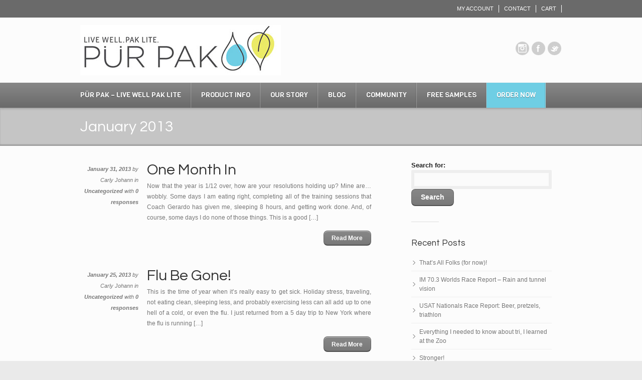

--- FILE ---
content_type: text/html; charset=UTF-8
request_url: http://livepurpak.com/2013/01/
body_size: 39471
content:
<!DOCTYPE html>
<html lang="en-US" prefix="og: http://ogp.me/ns# fb: http://ogp.me/ns/fb#">
	<head>
	
		<meta http-equiv="X-UA-Compatible" content="IE=edge,chrome=1">
	
		<meta charset="UTF-8" /> <!-- CHARSET -->
		
		 <!-- TITLE -->

		<link rel="shortcut icon" href="http://livepurpak.com/wp-content/themes/upbusiness/images/favicon.ico" /> <!-- FAVICON -->

		<link rel="alternate" type="application/rss+xml" title="Pur Pak RSS2 Feed" href="http://livepurpak.com/feed/" /> <!-- RSS -->
		<link rel="pingback" href="http://livepurpak.com/xmlrpc.php" /> <!-- PINGBACK -->
		
		<link rel="profile" href="http://gmpg.org/xfn/11" />
		
		<!--[if lt IE 9]>
		<script src="http://html5shim.googlecode.com/svn/trunk/html5.js"></script>
		<![endif]-->

		<!-- Mobile Specific Metas
	  ================================================== -->
		<meta name="viewport" content="width=device-width, initial-scale=1, maximum-scale=1">
		


		<!-- CSS
	  ================================================== -->
		<link rel="stylesheet" type="text/css" media="all" href="http://livepurpak.com/wp-content/themes/upbusiness/wpts/shortcodes/wpts_shortcodes.css" /> 
		<link rel="stylesheet" href="http://livepurpak.com/wp-content/themes/upbusiness/css/base.css">
		<link rel="stylesheet" href="http://livepurpak.com/wp-content/themes/upbusiness/css/skeleton.css">
		<link rel="stylesheet" href="http://livepurpak.com/wp-content/themes/upbusiness/css/layout.css">
        <link rel="stylesheet" href="http://livepurpak.com/wp-content/themes/purpak/style.css" type="text/css" />
		
		<link href='http://fonts.googleapis.com/css?family=Viga' rel='stylesheet' type='text/css'><link href='http://fonts.googleapis.com/css?family=Questrial' rel='stylesheet' type='text/css'>		
		
<!-- This site is optimized with the Yoast WordPress SEO plugin v1.4.13 - http://yoast.com/wordpress/seo/ -->
<title>January 2013 - Pur Pak</title>
<meta name="robots" content="noindex,follow"/>
<link rel="canonical" href="http://livepurpak.com/2013/01/" />
<meta property='og:locale' content='en_US'/>
<meta property='og:type' content='website'/>
<meta property='og:title' content='January 2013 - Pur Pak'/>
<meta property='og:url' content='http://livepurpak.com/2013/01/'/>
<meta property='og:site_name' content='Pur Pak'/>
<meta property='article:publisher' content='https://www.facebook.com/PurPak'/>
<meta property='fb:admins' content='1251990008,1557237936'/>
<!-- / Yoast WordPress SEO plugin. -->

<link rel='stylesheet' id='flex-slider-css-css'  href='http://livepurpak.com/wp-content/themes/upbusiness/wpts/shortcodes/flex/flexslider.css' type='text/css' media='all' />
<link rel='stylesheet' id='wpts-colorbox-css'  href='http://livepurpak.com/wp-content/themes/upbusiness/wpts/shortcodes/css/colorbox.css' type='text/css' media='all' />
<link rel='stylesheet' id='NextGEN-css'  href='http://livepurpak.com/wp-content/plugins/nextgen-gallery/css/nggallery.css?ver=1.0.0' type='text/css' media='screen' />
<link rel='stylesheet' id='shutter-css'  href='http://livepurpak.com/wp-content/plugins/nextgen-gallery/shutter/shutter-reloaded.css?ver=1.3.4' type='text/css' media='screen' />
<script type='text/javascript' src='//ajax.googleapis.com/ajax/libs/jquery/1.8.3/jquery.min.js?ver=3.8.1'></script>
<script type='text/javascript' src='http://livepurpak.com/wp-content/themes/upbusiness/wpts/shortcodes/flex/jquery.flexslider-min.js'></script>
<script type='text/javascript' src='http://livepurpak.com/wp-content/themes/upbusiness/wpts/shortcodes/js/jquery.colorbox-min.js'></script>
<script type='text/javascript' src='http://livepurpak.com/wp-content/themes/upbusiness/wpts/shortcodes/js/colorbox-initialize.js'></script>
<script type='text/javascript' src='http://livepurpak.com/wp-content/themes/upbusiness/wpts/shortcodes/js/jquery.tools.tabs.min.js'></script>
<script type='text/javascript' src='http://livepurpak.com/wp-content/themes/upbusiness/wpts/shortcodes/js/toolstabs-initialize.js'></script>
<script type='text/javascript' src='http://maps.google.com/maps?file=api&#038;v=2&#038;sensor=false&#038;key='></script>
<script type='text/javascript' src='http://livepurpak.com/wp-content/themes/upbusiness/wpts/shortcodes/js/jquery.gmap-1.1.0-min.js'></script>
<script type='text/javascript' src='http://livepurpak.com/wp-content/themes/upbusiness/wpts/shortcodes/js/jquery.tweet.js'></script>
<script type='text/javascript'>
/* <![CDATA[ */
var shutterSettings = {"msgLoading":"L O A D I N G","msgClose":"Click to Close","imageCount":"1"};
/* ]]> */
</script>
<script type='text/javascript' src='http://livepurpak.com/wp-content/plugins/nextgen-gallery/shutter/shutter-reloaded.js?ver=1.3.3'></script>
<script type='text/javascript' src='http://livepurpak.com/wp-content/plugins/nextgen-gallery/js/jquery.cycle.all.min.js?ver=2.9995'></script>
<script type='text/javascript' src='http://livepurpak.com/wp-content/plugins/nextgen-gallery/js/ngg.slideshow.min.js?ver=1.06'></script>
<link rel="EditURI" type="application/rsd+xml" title="RSD" href="http://livepurpak.com/xmlrpc.php?rsd" />
<link rel="wlwmanifest" type="application/wlwmanifest+xml" href="http://livepurpak.com/wp-includes/wlwmanifest.xml" /> 
<!-- <meta name="NextGEN" version="1.9.13" /> -->


<!-- WooCommerce Version -->
<meta name="generator" content="WooCommerce 2.0.12" />

	<style type="text/css">.recentcomments a{display:inline !important;padding:0 !important;margin:0 !important;}</style>
 <!-- DON'T REMOVE THIS -->
		
		<!--[if IE 6 ]>
			<link href="http://livepurpak.com/wp-content/themes/upbusiness/css/ie6.css" media="screen" rel="stylesheet" type="text/css">
			<script type="text/javascript" src="http://livepurpak.com/wp-content/themes/upbusiness/js/dd_belatedpng-min.js"></script>
			<script type="text/javascript" src="http://livepurpak.com/wp-content/themes/upbusiness/js/ie6.js"></script>
		<![endif]-->
		<!--[if IE 7 ]>
			<link href="http://livepurpak.com/wp-content/themes/upbusiness/css/ie7.css" media="screen" rel="stylesheet" type="text/css">
			<script type="text/javascript" src="http://livepurpak.com/wp-content/themes/upbusiness/js/menufix.js"></script>
		<![endif]-->
		<!--[if IE 8 ]>
		<link href="http://livepurpak.com/wp-content/themes/upbusiness/css/ie8.css" media="screen" rel="stylesheet" type="text/css">
		<![endif]-->
		<!--[if IE]>
			<script type="text/javascript" src="http://livepurpak.com/wp-content/themes/upbusiness/js/html5.js"></script>
			<link href="http://livepurpak.com/wp-content/themes/upbusiness/css/ie.css" media="screen" rel="stylesheet" type="text/css">
			
		<![endif]-->


		
		<script type="text/javascript" src="http://livepurpak.com/wp-content/themes/upbusiness/js/funcs.js"></script>
				
		<script type="text/javascript">
		
			var theme_dir = 'http://livepurpak.com/wp-content/themes/upbusiness';
			
			var from_mail = '';
			
		</script>
		
		
				
		<script type="text/javascript" src="http://livepurpak.com/wp-content/themes/upbusiness/js/jquery.mobilemenu.js"></script>
		
		<script type="text/javascript">
		
		
		
		var FullLogo = "/wp-content/uploads/2012/08/purPak_logo.jpg";
		
		var MobileLogo = "/wp-content/uploads/2012/08/purPak_logo-300x75.jpg";

		 

		function ChangeLogo() {
			if(jQuery(document).width() > 959) {
				// Logo normal 
				jQuery("#logo-img").attr("src", FullLogo);
			}
			else if(jQuery(document).width() < 959) {
				// Logo normal 
				jQuery("#logo-img").attr("src", MobileLogo);
			}
		}
		
		jQuery(window).resize(function() {
			ChangeLogo();
		});
		
				
		jQuery(document).ready(function(){
		
			 
			ChangeLogo();
			
			jQuery('#menu ul').mobileMenu({
			  switchWidth: 767,                   //width (in px to switch at)
			  topOptionText: 'Select a page',     //first option text
			  indentString: '&nbsp;&nbsp;&nbsp;'  //string for indenting nested items
			});
			
		});
		</script>

<script type="text/javascript">

  var _gaq = _gaq || [];
  _gaq.push(['_setAccount', 'UA-30195869-1']);
  _gaq.push(['_trackPageview']);

  (function() {
    var ga = document.createElement('script'); ga.type = 'text/javascript'; ga.async = true;
    ga.src = ('https:' == document.location.protocol ? 'https://ssl' : 'http://www') + '.google-analytics.com/ga.js';
    var s = document.getElementsByTagName('script')[0]; s.parentNode.insertBefore(ga, s);
  })();

</script>
		
	</head>
	<body>
	<div class="container_wrapper container_full">	
	
					<div class="top_menu_wrapper">
				<div class="container" id="top-menu">
					<div class="menu-super-top-menu-container"><ul id="menu-super-top-menu" class="menu"><li id="log-in-out-link" class="menu-item menu-type-link"></li><li id="menu-item-2053" class="menu-item menu-item-type-post_type menu-item-object-page menu-item-2053"><a href="http://livepurpak.com/my-account/cart/">Cart</a></li>
<li id="menu-item-3957" class="menu-item menu-item-type-post_type menu-item-object-page menu-item-3957"><a href="http://livepurpak.com/contact/">CONTACT</a></li>
<li id="menu-item-3966" class="menu-item menu-item-type-post_type menu-item-object-page menu-item-3966"><a href="http://livepurpak.com/my-account/">My Account</a></li>
</ul></div>					<div class="clearboth"></div>
				</div> <!-- #menu -->
			</div>
		 
	
		<div id="header-wrapper" class="container">
			<div class="eight columns alpha omega" id="logo">
				<a href="http://livepurpak.com/"><img src="/wp-content/uploads/2012/08/purPak_logo.jpg" id="logo-img" alt=" " /></a>
			</div> <!-- #logo -->
			<div id="social-top" class="eight columns omega">

				<a href="http://statigr.am/purpak" target="_blank"><img src="http://livepurpak.com/wp-content/themes/upbusiness/images/social/instagram.png" alt="Instagram" /></a>
				<a href="https://www.facebook.com/PurPak" target="_blank"><img src="http://livepurpak.com/wp-content/themes/upbusiness/images/social/facebook.png" alt="Facebook" /></a> 
				<a href="https://twitter.com/LivePurPak" target="_blank"><img src="http://livepurpak.com/wp-content/themes/upbusiness/images/social/twitter-2.png" alt="Twitter" /></a>
				
					
				
								
								
								
								
								
								
			</div> 
			<div class="clearboth"></div>
		</div> <!-- #header-wrapper -->
		
		<div id="back-menu">
			<div class="container" id="menu">
				<div class="menu-main-menu-container"><ul id="menu-main-menu" class="menu"><li id="menu-item-22" class="menu-item menu-item-type-post_type menu-item-object-page menu-item-22"><a href="http://livepurpak.com/">PÜR PAK &#8211; LIVE WELL PAK LITE</a></li>
<li id="menu-item-4259" class="menu-item menu-item-type-post_type menu-item-object-page menu-item-has-children menu-item-4259"><a href="http://livepurpak.com/shop/">PRODUCT INFO</a>
<ul class="sub-menu">
	<li id="menu-item-3968" class="menu-item menu-item-type-post_type menu-item-object-page menu-item-3968"><a href="http://livepurpak.com/overview/">OVERVIEW</a></li>
	<li id="menu-item-3961" class="menu-item menu-item-type-post_type menu-item-object-page menu-item-3961"><a href="http://livepurpak.com/learn/knowledge-base/">OUR INGREDIENTS</a></li>
	<li id="menu-item-4566" class="menu-item menu-item-type-post_type menu-item-object-page menu-item-4566"><a href="http://livepurpak.com/overview/press/">PRESS</a></li>
	<li id="menu-item-3971" class="menu-item menu-item-type-post_type menu-item-object-page menu-item-3971"><a></a></li>
	<li id="menu-item-3958" class="menu-item menu-item-type-post_type menu-item-object-page menu-item-3958"><a href="http://livepurpak.com/learn/faq/">FAQ</a></li>
</ul>
</li>
<li id="menu-item-3954" class="menu-item menu-item-type-post_type menu-item-object-page menu-item-3954"><a href="http://livepurpak.com/our-story/">OUR STORY</a></li>
<li id="menu-item-3952" class="menu-item menu-item-type-post_type menu-item-object-page menu-item-3952"><a href="http://livepurpak.com/blog/">BLOG</a></li>
<li id="menu-item-3975" class="menu-item menu-item-type-post_type menu-item-object-page menu-item-has-children menu-item-3975"><a href="http://livepurpak.com/community/">COMMUNITY</a>
<ul class="sub-menu">
	<li id="menu-item-4218" class="menu-item menu-item-type-post_type menu-item-object-page menu-item-4218"><a href="http://livepurpak.com/macca/">MACCA</a></li>
	<li id="menu-item-3977" class="menu-item menu-item-type-post_type menu-item-object-page menu-item-3977"><a href="http://livepurpak.com/learn/customer-stories/">YOUR STORIES</a></li>
	<li id="menu-item-3978" class="menu-item menu-item-type-post_type menu-item-object-page menu-item-3978"><a href="http://livepurpak.com/our-story/about/">AMBASSADORS</a></li>
	<li id="menu-item-3976" class="menu-item menu-item-type-post_type menu-item-object-page menu-item-3976"><a href="http://livepurpak.com/community/gallery/">GALLERY</a></li>
</ul>
</li>
<li id="menu-item-3969" class="menu-item menu-item-type-post_type menu-item-object-page menu-item-3969"><a href="http://livepurpak.com/free-samples/">FREE SAMPLES</a></li>
<li id="menu-item-4223" class="menu-item menu-item-type-post_type menu-item-object-page menu-item-4223"><a href="http://livepurpak.com/shop/">ORDER NOW</a></li>
</ul></div>			</div> <!-- #menu -->
		</div> <!-- #back-menu -->

		

	<div class="super-title-wrapper">
		<div class="super-title-full container">
			<h1> January 2013</h1>
		</div>
	</div>
		
	<div id="content-wrapper" class="no-padding-top">
	
	<div id="content" class="page container">
	
		<div id="content-inner" class="category content-left ten columns alpha">

										
				<div class="post-preview">
									
										
					<div class="meta-wrapper">
					
						<div class="stats">
								<span class="time"><strong>January 31, 2013</strong></span> by <span class="author">Carly Johann</span> in <a href="http://livepurpak.com/category/uncategorized/" title="View all posts in Uncategorized" rel="category tag">Uncategorized</a> with 
								<a class="comments-link" href="http://livepurpak.com/one-month-in/#comments">0 responses</a>
						</div> <!-- end .stats -->
						
					</div> <!-- .meta-wrapper -->
					
					<div class="data-wrapper">
					
						<h2 class="title"><a href="http://livepurpak.com/one-month-in/">One Month In</a></h2>
						
						<p class="excerpt">
						<a href="http://livepurpak.com/one-month-in/">Now that the year is 1/12 over, how are your resolutions holding up? Mine are&#8230;wobbly. Some days I am eating right, completing all of the training sessions that Coach Gerardo has given me, sleeping 8 hours, and getting work done. And, of course, some days I do none of those things. This is a good [&hellip;]</a>
						</p> <!-- end .excerpt -->
						
						<div class="meta">
							<div class="right more">
								<a href="http://livepurpak.com/one-month-in/" class="button medium default-button"><span class="btn-bold">Read More</span></a>
							</div> <!-- end .more -->
							
							<div class="clearboth"></div>
						</div> <!-- end .meta -->
						
					</div> <!-- .data-wrapper -->
									
					<div class="clearboth"></div>

				</div> <!-- end .post-preview -->
							
											
				<div class="post-preview">
									
										
					<div class="meta-wrapper">
					
						<div class="stats">
								<span class="time"><strong>January 25, 2013</strong></span> by <span class="author">Carly Johann</span> in <a href="http://livepurpak.com/category/uncategorized/" title="View all posts in Uncategorized" rel="category tag">Uncategorized</a> with 
								<a class="comments-link" href="http://livepurpak.com/flu-be-gone/#comments">0 responses</a>
						</div> <!-- end .stats -->
						
					</div> <!-- .meta-wrapper -->
					
					<div class="data-wrapper">
					
						<h2 class="title"><a href="http://livepurpak.com/flu-be-gone/">Flu Be Gone!</a></h2>
						
						<p class="excerpt">
						<a href="http://livepurpak.com/flu-be-gone/">This is the time of year when it&#8217;s really easy to get sick. Holiday stress, traveling, not eating clean, sleeping less, and probably exercising less can all add up to one hell of a cold, or even the flu. I just returned from a 5 day trip to New York where the flu is running [&hellip;]</a>
						</p> <!-- end .excerpt -->
						
						<div class="meta">
							<div class="right more">
								<a href="http://livepurpak.com/flu-be-gone/" class="button medium default-button"><span class="btn-bold">Read More</span></a>
							</div> <!-- end .more -->
							
							<div class="clearboth"></div>
						</div> <!-- end .meta -->
						
					</div> <!-- .data-wrapper -->
									
					<div class="clearboth"></div>

				</div> <!-- end .post-preview -->
							
								
										
		</div> <!-- end #content-inner -->
		
		<p class="one column"></p>
					
		<div class="sidebar sidebar-right five columns omega">
			<ul class="sidebar-ul">
							
				<li id="search-2" class="widget widget_search"><form role="search" method="get" id="searchform" class="searchform" action="http://livepurpak.com/">
				<div>
					<label class="screen-reader-text" for="s">Search for:</label>
					<input type="text" value="" name="s" id="s" />
					<input type="submit" id="searchsubmit" value="Search" />
				</div>
			</form></li>
		<li id="recent-posts-2" class="widget widget_recent_entries">		<h2 class="widgettitle">Recent Posts</h2>
		<ul>
					<li>
				<a href="http://livepurpak.com/thats-all-folks-for-now/">That&#8217;s All Folks (for now)!</a>
						</li>
					<li>
				<a href="http://livepurpak.com/im-70-3-worlds-race-report-rain-and-tunnel-vision/">IM 70.3 Worlds Race Report &#8211; Rain and tunnel vision</a>
						</li>
					<li>
				<a href="http://livepurpak.com/usat-nationals-race-report-beer-pretzels-triathlon/">USAT Nationals Race Report: Beer, pretzels, triathlon</a>
						</li>
					<li>
				<a href="http://livepurpak.com/everything-i-needed-to-know-about-tri-i-learned-at-the-zoo/">Everything I needed to know about tri, I learned at the Zoo</a>
						</li>
					<li>
				<a href="http://livepurpak.com/stronger/">Stronger!</a>
						</li>
				</ul>
		</li>
<li id="recent-comments-2" class="widget widget_recent_comments"><h2 class="widgettitle">Recent Comments</h2>
<ul id="recentcomments"><li class="recentcomments">Lenny Mayzel on <a href="http://livepurpak.com/berrylicious-smoothie/#comment-1051">Berrylicious Smoothie</a></li><li class="recentcomments"><a href='http://www.gosupersisters.com/tropical-protein-smoothie/' rel='external nofollow' class='url'>The Super Sisters | GoSuperSisters.com</a> on <a href="http://livepurpak.com/free-samples/#comment-991">FREE SAMPLES</a></li><li class="recentcomments"><a href='http://www.facebook.com/profile.php?id=100003406839106' rel='external nofollow' class='url'>Sohail</a> on <a href="http://livepurpak.com/5-myths-about-nutritional-supplements/#comment-279">5 Myths About Nutritional Supplements</a></li><li class="recentcomments"><a href='http://www.aweddingseason.com/' rel='external nofollow' class='url'>Andrea A Johnson</a> on <a href="http://livepurpak.com/october-powered-by-pur-pak/#comment-231">October Powered by Pur Pak</a></li></ul></li>
<li id="archives-2" class="widget widget_archive"><h2 class="widgettitle">Archives</h2>
		<ul>
			<li><a href='http://livepurpak.com/2013/10/'>October 2013</a></li>
	<li><a href='http://livepurpak.com/2013/09/'>September 2013</a></li>
	<li><a href='http://livepurpak.com/2013/07/'>July 2013</a></li>
	<li><a href='http://livepurpak.com/2013/06/'>June 2013</a></li>
	<li><a href='http://livepurpak.com/2013/05/'>May 2013</a></li>
	<li><a href='http://livepurpak.com/2013/04/'>April 2013</a></li>
	<li><a href='http://livepurpak.com/2013/03/'>March 2013</a></li>
	<li><a href='http://livepurpak.com/2013/02/'>February 2013</a></li>
	<li><a href='http://livepurpak.com/2013/01/'>January 2013</a></li>
	<li><a href='http://livepurpak.com/2012/12/'>December 2012</a></li>
	<li><a href='http://livepurpak.com/2012/11/'>November 2012</a></li>
	<li><a href='http://livepurpak.com/2012/10/'>October 2012</a></li>
	<li><a href='http://livepurpak.com/2012/09/'>September 2012</a></li>
	<li><a href='http://livepurpak.com/2012/07/'>July 2012</a></li>
	<li><a href='http://livepurpak.com/2012/06/'>June 2012</a></li>
	<li><a href='http://livepurpak.com/2012/05/'>May 2012</a></li>
	<li><a href='http://livepurpak.com/2012/02/'>February 2012</a></li>
	<li><a href='http://livepurpak.com/2011/12/'>December 2011</a></li>
	<li><a href='http://livepurpak.com/2011/11/'>November 2011</a></li>
		</ul>
</li>
<li id="categories-2" class="widget widget_categories"><h2 class="widgettitle">Categories</h2>
		<ul>
	<li class="cat-item cat-item-59"><a href="http://livepurpak.com/category/category-1/" title="View all posts filed under Category 1">Category 1</a>
</li>
	<li class="cat-item cat-item-60"><a href="http://livepurpak.com/category/category-2/" title="View all posts filed under Category 2">Category 2</a>
</li>
	<li class="cat-item cat-item-61"><a href="http://livepurpak.com/category/category-3/" title="View all posts filed under Category 3">Category 3</a>
</li>
	<li class="cat-item cat-item-84"><a href="http://livepurpak.com/category/events/" title="View all posts filed under Events">Events</a>
</li>
	<li class="cat-item cat-item-11"><a href="http://livepurpak.com/category/food/" title="View all posts filed under Food">Food</a>
</li>
	<li class="cat-item cat-item-12"><a href="http://livepurpak.com/category/nutrition/" title="View all posts filed under Nutrition">Nutrition</a>
</li>
	<li class="cat-item cat-item-90"><a href="http://livepurpak.com/category/recipe/" title="View all posts filed under recipe">recipe</a>
</li>
	<li class="cat-item cat-item-101"><a href="http://livepurpak.com/category/triathlon-2/" title="View all posts filed under Triathlon">Triathlon</a>
</li>
	<li class="cat-item cat-item-1"><a href="http://livepurpak.com/category/uncategorized/" title="View all posts filed under Uncategorized">Uncategorized</a>
</li>
	<li class="cat-item cat-item-5"><a href="http://livepurpak.com/category/vitamins/" title="View all posts filed under Vitamins">Vitamins</a>
</li>
		</ul>
</li>
<li id="meta-2" class="widget widget_meta"><h2 class="widgettitle">Meta</h2>
			<ul>
						<li><a rel="nofollow" href="http://livepurpak.com/wp-login.php">Log in</a></li>
			<li><a href="http://livepurpak.com/feed/" title="Syndicate this site using RSS 2.0">Entries <abbr title="Really Simple Syndication">RSS</abbr></a></li>
			<li><a href="http://livepurpak.com/comments/feed/" title="The latest comments to all posts in RSS">Comments <abbr title="Really Simple Syndication">RSS</abbr></a></li>
			<li><a href="http://wordpress.org/" title="Powered by WordPress, state-of-the-art semantic personal publishing platform.">WordPress.org</a></li>						</ul>
</li>
								
			</ul>
		</div> <!-- end #sidebar -->
						
		<div class="clearboth"></div>
		
	</div> <!-- end #content -->

	
		</div> <!-- #content-wrapper -->
		
		<div id="back-footer">

			<div id="footer" class="container">

				<div id="sidebar-f1" class="sidebar four columns">
					<ul>
					<li id="nav_menu-2" class="widget widget_nav_menu"><div class="menu-footer-menu-container"><ul id="menu-footer-menu" class="menu"><li id="menu-item-2032" class="menu-item menu-item-type-post_type menu-item-object-page menu-item-2032"><a href="http://livepurpak.com/learn/faq/">FAQ</a></li>
<li id="menu-item-3965" class="menu-item menu-item-type-post_type menu-item-object-page menu-item-3965"><a href="http://livepurpak.com/contact/">CONTACT</a></li>
<li id="menu-item-3964" class="menu-item menu-item-type-post_type menu-item-object-page menu-item-3964"><a href="http://livepurpak.com/privacy-statement/">PRIVACY STATEMENT</a></li>
</ul></div></li>
					</ul>
				</div> <!-- end #sidebar-f1 -->
				<div id="sidebar-f2" class="sidebar four columns">
					<ul>
										</ul>
				</div> <!-- end #sidebar-f2 -->
				<div id="sidebar-f3" class="sidebar four columns">
					<ul>
										</ul>
				</div> <!-- end #sidebar-f3 -->
				<div id="sidebar-f4" class="sidebar four columns">
					<ul>
										</ul>
				</div> <!-- end #sidebar-f4 -->
				
				<div class="clearboth"></div>
			</div> <!-- end #footer -->

		</div> <!-- end #back-footer -->
		
		<div id="back-down-footer">
			<div id="down-footer" class="container">
			
				<div id="copyright" class="thirteen columns">
					Copyright &copy; 2011-2013 Pur Pak, Inc.				</div>
				<!-- <div id="social-down" class="three columns">
				
								
								
								
				</div> -->
				
				<div class="clearboth"></div>
			</div> <!-- end #down-footer -->
		</div> <!-- end #back-down-footer -->

		<script type='text/javascript' src='http://livepurpak.com/wp-content/plugins/woocommerce/assets/js/frontend/add-to-cart.min.js?ver=2.0.12'></script>
<script type='text/javascript' src='http://livepurpak.com/wp-content/plugins/woocommerce/assets/js/jquery-blockui/jquery.blockUI.min.js?ver=2.60'></script>
<script type='text/javascript'>
/* <![CDATA[ */
var woocommerce_params = {"countries":"{\"AF\":[],\"AT\":[],\"BE\":[],\"BI\":[],\"CZ\":[],\"DE\":[],\"DK\":[],\"FI\":[],\"FR\":[],\"HU\":[],\"IS\":[],\"IL\":[],\"KR\":[],\"NL\":[],\"NO\":[],\"PL\":[],\"PT\":[],\"SG\":[],\"SK\":[],\"SI\":[],\"LK\":[],\"SE\":[],\"VN\":[],\"AU\":{\"ACT\":\"Australian Capital Territory\",\"NSW\":\"New South Wales\",\"NT\":\"Northern Territory\",\"QLD\":\"Queensland\",\"SA\":\"South Australia\",\"TAS\":\"Tasmania\",\"VIC\":\"Victoria\",\"WA\":\"Western Australia\"},\"BR\":{\"AC\":\"Acre\",\"AL\":\"Alagoas\",\"AP\":\"Amap\u00e1\",\"AM\":\"Amazonas\",\"BA\":\"Bahia\",\"CE\":\"Cear\u00e1\",\"DF\":\"Distrito Federal\",\"ES\":\"Esp\u00edrito Santo\",\"GO\":\"Goi\u00e1s\",\"MA\":\"Maranh\u00e3o\",\"MT\":\"Mato Grosso\",\"MS\":\"Mato Grosso do Sul\",\"MG\":\"Minas Gerais\",\"PA\":\"Par\u00e1\",\"PB\":\"Para\u00edba\",\"PR\":\"Paran\u00e1\",\"PE\":\"Pernambuco\",\"PI\":\"Piau\u00ed\",\"RJ\":\"Rio de Janeiro\",\"RN\":\"Rio Grande do Norte\",\"RS\":\"Rio Grande do Sul\",\"RO\":\"Rond\u00f4nia\",\"RR\":\"Roraima\",\"SC\":\"Santa Catarina\",\"SP\":\"S\u00e3o Paulo\",\"SE\":\"Sergipe\",\"TO\":\"Tocantins\"},\"CA\":{\"AB\":\"Alberta\",\"BC\":\"British Columbia\",\"MB\":\"Manitoba\",\"NB\":\"New Brunswick\",\"NF\":\"Newfoundland\",\"NT\":\"Northwest Territories\",\"NS\":\"Nova Scotia\",\"NU\":\"Nunavut\",\"ON\":\"Ontario\",\"PE\":\"Prince Edward Island\",\"QC\":\"Quebec\",\"SK\":\"Saskatchewan\",\"YT\":\"Yukon Territory\"},\"CN\":{\"CN1\":\"Yunnan \\\/ \u4e91\u5357\",\"CN2\":\"Beijing \\\/ \u5317\u4eac\",\"CN3\":\"Tianjin \\\/ \u5929\u6d25\",\"CN4\":\"Hebei \\\/ \u6cb3\u5317\",\"CN5\":\"Shanxi \\\/ \u5c71\u897f\",\"CN6\":\"Inner Mongolia \\\/ \u5167\u8499\u53e4\",\"CN7\":\"Liaoning \\\/ \u8fbd\u5b81\",\"CN8\":\"Jilin \\\/ \u5409\u6797\",\"CN9\":\"Heilongjiang \\\/ \u9ed1\u9f99\u6c5f\",\"CN10\":\"Shanghai \\\/ \u4e0a\u6d77\",\"CN11\":\"Jiangsu \\\/ \u6c5f\u82cf\",\"CN12\":\"Zhejiang \\\/ \u6d59\u6c5f\",\"CN13\":\"Anhui \\\/ \u5b89\u5fbd\",\"CN14\":\"Fujian \\\/ \u798f\u5efa\",\"CN15\":\"Jiangxi \\\/ \u6c5f\u897f\",\"CN16\":\"Shandong \\\/ \u5c71\u4e1c\",\"CN17\":\"Henan \\\/ \u6cb3\u5357\",\"CN18\":\"Hubei \\\/ \u6e56\u5317\",\"CN19\":\"Hunan \\\/ \u6e56\u5357\",\"CN20\":\"Guangdong \\\/ \u5e7f\u4e1c\",\"CN21\":\"Guangxi Zhuang \\\/ \u5e7f\u897f\u58ee\u65cf\",\"CN22\":\"Hainan \\\/ \u6d77\u5357\",\"CN23\":\"Chongqing \\\/ \u91cd\u5e86\",\"CN24\":\"Sichuan \\\/ \u56db\u5ddd\",\"CN25\":\"Guizhou \\\/ \u8d35\u5dde\",\"CN26\":\"Shaanxi \\\/ \u9655\u897f\",\"CN27\":\"Gansu \\\/ \u7518\u8083\",\"CN28\":\"Qinghai \\\/ \u9752\u6d77\",\"CN29\":\"Ningxia Hui \\\/ \u5b81\u590f\",\"CN30\":\"Macau \\\/ \u6fb3\u95e8\",\"CN31\":\"Tibet \\\/ \u897f\u85cf\",\"CN32\":\"Xinjiang \\\/ \u65b0\u7586\"},\"HK\":{\"HONG KONG\":\"Hong Kong Island\",\"KOWLOON\":\"Kowloon\",\"NEW TERRITORIES\":\"New Territories\"},\"IN\":{\"AP\":\"Andra Pradesh\",\"AR\":\"Arunachal Pradesh\",\"AS\":\"Assam\",\"BR\":\"Bihar\",\"CT\":\"Chhattisgarh\",\"GA\":\"Goa\",\"GJ\":\"Gujarat\",\"HR\":\"Haryana\",\"HP\":\"Himachal Pradesh\",\"JK\":\"Jammu and Kashmir\",\"JH\":\"Jharkhand\",\"KA\":\"Karnataka\",\"KL\":\"Kerala\",\"MP\":\"Madhya Pradesh\",\"MH\":\"Maharashtra\",\"MN\":\"Manipur\",\"ML\":\"Meghalaya\",\"MZ\":\"Mizoram\",\"NL\":\"Nagaland\",\"OR\":\"Orissa\",\"PB\":\"Punjab\",\"RJ\":\"Rajasthan\",\"SK\":\"Sikkim\",\"TN\":\"Tamil Nadu\",\"TR\":\"Tripura\",\"UT\":\"Uttaranchal\",\"UP\":\"Uttar Pradesh\",\"WB\":\"West Bengal\",\"AN\":\"Andaman and Nicobar Islands\",\"CH\":\"Chandigarh\",\"DN\":\"Dadar and Nagar Haveli\",\"DD\":\"Daman and Diu\",\"DL\":\"Delhi\",\"LD\":\"Lakshadeep\",\"PY\":\"Pondicherry (Puducherry)\"},\"ID\":{\"AC\":\"Daerah Istimewa Aceh\",\"SU\":\"Sumatera Utara\",\"SB\":\"Sumatera Barat\",\"RI\":\"Riau\",\"KR\":\"Kepulauan Riau\",\"JA\":\"Jambi\",\"SS\":\"Sumatera Selatan\",\"BB\":\"Bangka Belitung\",\"BE\":\"Bengkulu\",\"LA\":\"Lampung\",\"JK\":\"DKI Jakarta\",\"JB\":\"Jawa Barat\",\"BT\":\"Banten\",\"JT\":\"Jawa Tengah\",\"JI\":\"Jawa Timur\",\"YO\":\"Daerah Istimewa Yogyakarta\",\"BA\":\"Bali\",\"NB\":\"Nusa Tenggara Barat\",\"NT\":\"Nusa Tenggara Timur\",\"KB\":\"Kalimantan Barat\",\"KT\":\"Kalimantan Tengah\",\"KI\":\"Kalimantan Timur\",\"KS\":\"Kalimantan Selatan\",\"KU\":\"Kalimantan Utara\",\"SA\":\"Sulawesi Utara\",\"ST\":\"Sulawesi Tengah\",\"SG\":\"Sulawesi Tenggara\",\"SR\":\"Sulawesi Barat\",\"SN\":\"Sulawesi Selatan\",\"GO\":\"Gorontalo\",\"MA\":\"Maluku\",\"MU\":\"Maluku Utara\",\"PA\":\"Papua\",\"PB\":\"Papua Barat\"},\"MY\":{\"JHR\":\"Johor\",\"KDH\":\"Kedah\",\"KTN\":\"Kelantan\",\"MLK\":\"Melaka\",\"NSN\":\"Negeri Sembilan\",\"PHG\":\"Pahang\",\"PRK\":\"Perak\",\"PLS\":\"Perlis\",\"PNG\":\"Pulau Pinang\",\"SBH\":\"Sabah\",\"SWK\":\"Sarawak\",\"SGR\":\"Selangor\",\"TRG\":\"Terengganu\",\"KUL\":\"W.P. Kuala Lumpur\",\"LBN\":\"W.P. Labuan\",\"PJY\":\"W.P. Putrajaya\"},\"NZ\":{\"NL\":\"Northland\",\"AK\":\"Auckland\",\"WA\":\"Waikato\",\"BP\":\"Bay of Plenty\",\"TK\":\"Taranaki\",\"HB\":\"Hawke\u2019s Bay\",\"MW\":\"Manawatu-Wanganui\",\"WE\":\"Wellington\",\"NS\":\"Nelson\",\"MB\":\"Marlborough\",\"TM\":\"Tasman\",\"WC\":\"West Coast\",\"CT\":\"Canterbury\",\"OT\":\"Otago\",\"SL\":\"Southland\"},\"ZA\":{\"EC\":\"Eastern Cape\",\"FS\":\"Free State\",\"GP\":\"Gauteng\",\"KZN\":\"KwaZulu-Natal\",\"LP\":\"Limpopo\",\"MP\":\"Mpumalanga\",\"NC\":\"Northern Cape\",\"NW\":\"North West\",\"WC\":\"Western Cape\"},\"TH\":{\"TH-37\":\"Amnat Charoen (\u0e2d\u0e33\u0e19\u0e32\u0e08\u0e40\u0e08\u0e23\u0e34\u0e0d)\",\"TH-15\":\"Ang Thong (\u0e2d\u0e48\u0e32\u0e07\u0e17\u0e2d\u0e07)\",\"TH-14\":\"Ayutthaya (\u0e1e\u0e23\u0e30\u0e19\u0e04\u0e23\u0e28\u0e23\u0e35\u0e2d\u0e22\u0e38\u0e18\u0e22\u0e32)\",\"TH-10\":\"Bangkok (\u0e01\u0e23\u0e38\u0e07\u0e40\u0e17\u0e1e\u0e21\u0e2b\u0e32\u0e19\u0e04\u0e23)\",\"TH-38\":\"Bueng Kan (\u0e1a\u0e36\u0e07\u0e01\u0e32\u0e2c)\",\"TH-31\":\"Buri Ram (\u0e1a\u0e38\u0e23\u0e35\u0e23\u0e31\u0e21\u0e22\u0e4c)\",\"TH-24\":\"Chachoengsao (\u0e09\u0e30\u0e40\u0e0a\u0e34\u0e07\u0e40\u0e17\u0e23\u0e32)\",\"TH-18\":\"Chai Nat (\u0e0a\u0e31\u0e22\u0e19\u0e32\u0e17)\",\"TH-36\":\"Chaiyaphum (\u0e0a\u0e31\u0e22\u0e20\u0e39\u0e21\u0e34)\",\"TH-22\":\"Chanthaburi (\u0e08\u0e31\u0e19\u0e17\u0e1a\u0e38\u0e23\u0e35)\",\"TH-50\":\"Chiang Mai (\u0e40\u0e0a\u0e35\u0e22\u0e07\u0e43\u0e2b\u0e21\u0e48)\",\"TH-57\":\"Chiang Rai (\u0e40\u0e0a\u0e35\u0e22\u0e07\u0e23\u0e32\u0e22)\",\"TH-20\":\"Chonburi (\u0e0a\u0e25\u0e1a\u0e38\u0e23\u0e35)\",\"TH-86\":\"Chumphon (\u0e0a\u0e38\u0e21\u0e1e\u0e23)\",\"TH-46\":\"Kalasin (\u0e01\u0e32\u0e2c\u0e2a\u0e34\u0e19\u0e18\u0e38\u0e4c)\",\"TH-62\":\"Kamphaeng Phet (\u0e01\u0e33\u0e41\u0e1e\u0e07\u0e40\u0e1e\u0e0a\u0e23)\",\"TH-71\":\"Kanchanaburi (\u0e01\u0e32\u0e0d\u0e08\u0e19\u0e1a\u0e38\u0e23\u0e35)\",\"TH-40\":\"Khon Kaen (\u0e02\u0e2d\u0e19\u0e41\u0e01\u0e48\u0e19)\",\"TH-81\":\"Krabi (\u0e01\u0e23\u0e30\u0e1a\u0e35\u0e48)\",\"TH-52\":\"Lampang (\u0e25\u0e33\u0e1b\u0e32\u0e07)\",\"TH-51\":\"Lamphun (\u0e25\u0e33\u0e1e\u0e39\u0e19)\",\"TH-42\":\"Loei (\u0e40\u0e25\u0e22)\",\"TH-16\":\"Lopburi (\u0e25\u0e1e\u0e1a\u0e38\u0e23\u0e35)\",\"TH-58\":\"Mae Hong Son (\u0e41\u0e21\u0e48\u0e2e\u0e48\u0e2d\u0e07\u0e2a\u0e2d\u0e19)\",\"TH-44\":\"Maha Sarakham (\u0e21\u0e2b\u0e32\u0e2a\u0e32\u0e23\u0e04\u0e32\u0e21)\",\"TH-49\":\"Mukdahan (\u0e21\u0e38\u0e01\u0e14\u0e32\u0e2b\u0e32\u0e23)\",\"TH-26\":\"Nakhon Nayok (\u0e19\u0e04\u0e23\u0e19\u0e32\u0e22\u0e01)\",\"TH-73\":\"Nakhon Pathom (\u0e19\u0e04\u0e23\u0e1b\u0e10\u0e21)\",\"TH-48\":\"Nakhon Phanom (\u0e19\u0e04\u0e23\u0e1e\u0e19\u0e21)\",\"TH-30\":\"Nakhon Ratchasima (\u0e19\u0e04\u0e23\u0e23\u0e32\u0e0a\u0e2a\u0e35\u0e21\u0e32)\",\"TH-60\":\"Nakhon Sawan (\u0e19\u0e04\u0e23\u0e2a\u0e27\u0e23\u0e23\u0e04\u0e4c)\",\"TH-80\":\"Nakhon Si Thammarat (\u0e19\u0e04\u0e23\u0e28\u0e23\u0e35\u0e18\u0e23\u0e23\u0e21\u0e23\u0e32\u0e0a)\",\"TH-55\":\"Nan (\u0e19\u0e48\u0e32\u0e19)\",\"TH-96\":\"Narathiwat (\u0e19\u0e23\u0e32\u0e18\u0e34\u0e27\u0e32\u0e2a)\",\"TH-39\":\"Nong Bua Lam Phu (\u0e2b\u0e19\u0e2d\u0e07\u0e1a\u0e31\u0e27\u0e25\u0e33\u0e20\u0e39)\",\"TH-43\":\"Nong Khai (\u0e2b\u0e19\u0e2d\u0e07\u0e04\u0e32\u0e22)\",\"TH-12\":\"Nonthaburi (\u0e19\u0e19\u0e17\u0e1a\u0e38\u0e23\u0e35)\",\"TH-13\":\"Pathum Thani (\u0e1b\u0e17\u0e38\u0e21\u0e18\u0e32\u0e19\u0e35)\",\"TH-94\":\"Pattani (\u0e1b\u0e31\u0e15\u0e15\u0e32\u0e19\u0e35)\",\"TH-82\":\"Phang Nga (\u0e1e\u0e31\u0e07\u0e07\u0e32)\",\"TH-93\":\"Phatthalung (\u0e1e\u0e31\u0e17\u0e25\u0e38\u0e07)\",\"TH-56\":\"Phayao (\u0e1e\u0e30\u0e40\u0e22\u0e32)\",\"TH-67\":\"Phetchabun (\u0e40\u0e1e\u0e0a\u0e23\u0e1a\u0e39\u0e23\u0e13\u0e4c)\",\"TH-76\":\"Phetchaburi (\u0e40\u0e1e\u0e0a\u0e23\u0e1a\u0e38\u0e23\u0e35)\",\"TH-66\":\"Phichit (\u0e1e\u0e34\u0e08\u0e34\u0e15\u0e23)\",\"TH-65\":\"Phitsanulok (\u0e1e\u0e34\u0e29\u0e13\u0e38\u0e42\u0e25\u0e01)\",\"TH-54\":\"Phrae (\u0e41\u0e1e\u0e23\u0e48)\",\"TH-83\":\"Phuket (\u0e20\u0e39\u0e40\u0e01\u0e47\u0e15)\",\"TH-25\":\"Prachin Buri (\u0e1b\u0e23\u0e32\u0e08\u0e35\u0e19\u0e1a\u0e38\u0e23\u0e35)\",\"TH-77\":\"Prachuap Khiri Khan (\u0e1b\u0e23\u0e30\u0e08\u0e27\u0e1a\u0e04\u0e35\u0e23\u0e35\u0e02\u0e31\u0e19\u0e18\u0e4c)\",\"TH-85\":\"Ranong (\u0e23\u0e30\u0e19\u0e2d\u0e07)\",\"TH-70\":\"Ratchaburi (\u0e23\u0e32\u0e0a\u0e1a\u0e38\u0e23\u0e35)\",\"TH-21\":\"Rayong (\u0e23\u0e30\u0e22\u0e2d\u0e07)\",\"TH-45\":\"Roi Et (\u0e23\u0e49\u0e2d\u0e22\u0e40\u0e2d\u0e47\u0e14)\",\"TH-27\":\"Sa Kaeo (\u0e2a\u0e23\u0e30\u0e41\u0e01\u0e49\u0e27)\",\"TH-47\":\"Sakon Nakhon (\u0e2a\u0e01\u0e25\u0e19\u0e04\u0e23)\",\"TH-11\":\"Samut Prakan (\u0e2a\u0e21\u0e38\u0e17\u0e23\u0e1b\u0e23\u0e32\u0e01\u0e32\u0e23)\",\"TH-74\":\"Samut Sakhon (\u0e2a\u0e21\u0e38\u0e17\u0e23\u0e2a\u0e32\u0e04\u0e23)\",\"TH-75\":\"Samut Songkhram (\u0e2a\u0e21\u0e38\u0e17\u0e23\u0e2a\u0e07\u0e04\u0e23\u0e32\u0e21)\",\"TH-19\":\"Saraburi (\u0e2a\u0e23\u0e30\u0e1a\u0e38\u0e23\u0e35)\",\"TH-91\":\"Satun (\u0e2a\u0e15\u0e39\u0e25)\",\"TH-17\":\"Sing Buri (\u0e2a\u0e34\u0e07\u0e2b\u0e4c\u0e1a\u0e38\u0e23\u0e35)\",\"TH-33\":\"Sisaket (\u0e28\u0e23\u0e35\u0e2a\u0e30\u0e40\u0e01\u0e29)\",\"TH-90\":\"Songkhla (\u0e2a\u0e07\u0e02\u0e25\u0e32)\",\"TH-64\":\"Sukhothai (\u0e2a\u0e38\u0e42\u0e02\u0e17\u0e31\u0e22)\",\"TH-72\":\"Suphan Buri (\u0e2a\u0e38\u0e1e\u0e23\u0e23\u0e13\u0e1a\u0e38\u0e23\u0e35)\",\"TH-84\":\"Surat Thani (\u0e2a\u0e38\u0e23\u0e32\u0e29\u0e0e\u0e23\u0e4c\u0e18\u0e32\u0e19\u0e35)\",\"TH-32\":\"Surin (\u0e2a\u0e38\u0e23\u0e34\u0e19\u0e17\u0e23\u0e4c)\",\"TH-63\":\"Tak (\u0e15\u0e32\u0e01)\",\"TH-92\":\"Trang (\u0e15\u0e23\u0e31\u0e07)\",\"TH-23\":\"Trat (\u0e15\u0e23\u0e32\u0e14)\",\"TH-34\":\"Ubon Ratchathani (\u0e2d\u0e38\u0e1a\u0e25\u0e23\u0e32\u0e0a\u0e18\u0e32\u0e19\u0e35)\",\"TH-41\":\"Udon Thani (\u0e2d\u0e38\u0e14\u0e23\u0e18\u0e32\u0e19\u0e35)\",\"TH-61\":\"Uthai Thani (\u0e2d\u0e38\u0e17\u0e31\u0e22\u0e18\u0e32\u0e19\u0e35)\",\"TH-53\":\"Uttaradit (\u0e2d\u0e38\u0e15\u0e23\u0e14\u0e34\u0e15\u0e16\u0e4c)\",\"TH-95\":\"Yala (\u0e22\u0e30\u0e25\u0e32)\",\"TH-35\":\"Yasothon (\u0e22\u0e42\u0e2a\u0e18\u0e23)\"},\"US\":{\"AL\":\"Alabama\",\"AK\":\"Alaska\",\"AZ\":\"Arizona\",\"AR\":\"Arkansas\",\"CA\":\"California\",\"CO\":\"Colorado\",\"CT\":\"Connecticut\",\"DE\":\"Delaware\",\"DC\":\"District Of Columbia\",\"FL\":\"Florida\",\"GA\":\"Georgia\",\"HI\":\"Hawaii\",\"ID\":\"Idaho\",\"IL\":\"Illinois\",\"IN\":\"Indiana\",\"IA\":\"Iowa\",\"KS\":\"Kansas\",\"KY\":\"Kentucky\",\"LA\":\"Louisiana\",\"ME\":\"Maine\",\"MD\":\"Maryland\",\"MA\":\"Massachusetts\",\"MI\":\"Michigan\",\"MN\":\"Minnesota\",\"MS\":\"Mississippi\",\"MO\":\"Missouri\",\"MT\":\"Montana\",\"NE\":\"Nebraska\",\"NV\":\"Nevada\",\"NH\":\"New Hampshire\",\"NJ\":\"New Jersey\",\"NM\":\"New Mexico\",\"NY\":\"New York\",\"NC\":\"North Carolina\",\"ND\":\"North Dakota\",\"OH\":\"Ohio\",\"OK\":\"Oklahoma\",\"OR\":\"Oregon\",\"PA\":\"Pennsylvania\",\"RI\":\"Rhode Island\",\"SC\":\"South Carolina\",\"SD\":\"South Dakota\",\"TN\":\"Tennessee\",\"TX\":\"Texas\",\"UT\":\"Utah\",\"VT\":\"Vermont\",\"VA\":\"Virginia\",\"WA\":\"Washington\",\"WV\":\"West Virginia\",\"WI\":\"Wisconsin\",\"WY\":\"Wyoming\",\"AA\":\"Armed Forces (AA)\",\"AE\":\"Armed Forces (AE)\",\"AP\":\"Armed Forces (AP)\",\"AS\":\"American Samoa\",\"GU\":\"Guam\",\"MP\":\"Northern Mariana Islands\",\"PR\":\"Puerto Rico\",\"UM\":\"US Minor Outlying Islands\",\"VI\":\"US Virgin Islands\"}}","plugin_url":"http:\/\/livepurpak.com\/wp-content\/plugins\/woocommerce","ajax_url":"\/wp-admin\/admin-ajax.php","ajax_loader_url":"http:\/\/livepurpak.com\/wp-content\/plugins\/woocommerce\/assets\/images\/ajax-loader@2x.gif","i18n_select_state_text":"Select an option\u2026","i18n_required_rating_text":"Please select a rating","i18n_no_matching_variations_text":"Sorry, no products matched your selection. Please choose a different combination.","i18n_required_text":"required","i18n_view_cart":"View Cart \u2192","review_rating_required":"yes","update_order_review_nonce":"28cbf411b9","apply_coupon_nonce":"25e3b0eda8","option_guest_checkout":"no","checkout_url":"\/wp-admin\/admin-ajax.php?action=woocommerce-checkout","is_checkout":"0","update_shipping_method_nonce":"3b3e58e163","cart_url":"http:\/\/livepurpak.com\/my-account\/cart\/","cart_redirect_after_add":"yes"};
/* ]]> */
</script>
<script type='text/javascript' src='http://livepurpak.com/wp-content/plugins/woocommerce/assets/js/frontend/woocommerce.min.js?ver=2.0.12'></script>
<script type='text/javascript' src='http://livepurpak.com/wp-content/plugins/woocommerce/assets/js/jquery-cookie/jquery.cookie.min.js?ver=1.3.1'></script>
<script type='text/javascript' src='http://livepurpak.com/wp-content/plugins/woocommerce/assets/js/frontend/cart-fragments.min.js?ver=2.0.12'></script>
<script type='text/javascript' src='http://livepurpak.com/wp-content/plugins/woocommerce/assets/js/jquery-placeholder/jquery.placeholder.min.js?ver=2.0.12'></script>
<!-- WooCommerce JavaScript-->
<script type="text/javascript">
jQuery(document).ready(function($) {

			$('.add_to_cart_button:not(.product_type_variable, .product_type_grouped)').click(function() {
				_gaq.push(['_trackEvent', 'Products', 'Add to Cart', ($(this).data('product_sku')) ? ('SKU: ' + $(this).data('product_sku')) : ('#' + $(this).data('product_id'))]);
			});
		
});
</script>
 <!-- DON'T REMOVE THIS -->

	</div> <!-- .container_wrapper -->
	</body>
</html>

--- FILE ---
content_type: text/css
request_url: http://livepurpak.com/wp-content/themes/upbusiness/wpts/shortcodes/wpts_shortcodes.css
body_size: 19223
content:
/********************************
*	THE CSS OF ALL SHORTCODES
/*********************************/

.align-right 
{
	float: right;
}
.align-left 
{
	float: left;
}
.align-center 
{
	margin-left:auto;
	margin-right:auto;
}
.clearboth
{
	clear: both;
	display: block;
	font-size: 0px;
	height: 0px;
	line-height: 0;
	width: 100%;
	overflow:hidden;
}

.center
{
	text-align: center;

}

.left
{
	text-align: left;

}

.right
{
	text-align: right;

}

/*******************************
*	DIVIDERS
/*******************************/

.divider 
{
	padding-top:9px;
	margin-top: 11px;
	margin-bottom:25px;
	background-repeat: repeat-x;
	background-image: url("sc_images/pattern.png");
	clear:both;
	display:block;
}

.divider-border
{
	padding-top:0px;
	margin-top: 19px;
	height: 1px;
	border: 1px solid #ddd;
	margin-bottom:25px;
	background-repeat: repeat-x;
	background-image: url("sc_images/pattern.png");
	clear:both;
	display:block;
}

.divider-empty
{
	padding-top:0px;
	margin-top: 19px;
	height: 1px;
	margin-bottom:25px;
	clear:both;
	display:block;
}

.divider.top
{
	text-align: right;
	height: 15px;
}

	.divider.top a 
	{
		position: relative;
		width: 20px;
		background-color: #FFFFFF;
		font-size: 10px;
		text-decoration:none;
		color: #BBBBBB;
		padding: 0px 2px;
	}
	
	.divider.top a:hover
	{
		color: #888;
	}
	
.divider_image
{
	margin-top: 20px;
	padding-top: 15px;
	margin-bottom:30px;
	clear:both;
	display:block;
	text-align: center;
	background-repeat: repeat-x;
	background-image: url("sc_images/pattern.png");
}

	.divider_image a 
	{
		position: relative;
		width: 20px;
		background-color: #FFFFFF;
		font-size: 10px;
		text-decoration:none;
		color: #BBBBBB;
		padding: 0px 2px;
	}
	
	.divider_image a:hover
	{
		color: #888;
	}
	
/*******************************
*	HIGHLIGHT
/*******************************/

.highlight
{
	background-color: #FFFF99;
	padding: 0px 2px;
	text-shadow: none !important;
}

.highlight-dark
{
	background-color: #333333;
	color: #FFFFFF;
	text-shadow: none !important;
}

/*******************************
*	QUOTES
/*******************************/


blockquote 
{
	font-family: Georgia, "Times New Roman", Times, serif;
	font-size: 16px;
	color: #444;
	line-height: 24px;
	padding: 5px 5px 5px 45px;
	/*background:url("sc_images/quote.png") no-repeat scroll 25px 6px transparent;*/
	margin: 15px 10px;
	font-style: italic;
}

blockquote p 
{
	margin-bottom: 10px;
}

blockquote.align-left 
{
	margin: 10px 20px 0 0;
	width: 220px;
}

blockquote.align-right 
{
	margin: 10px 0 0 20px;
	width: 220px;
}

.blockquote .cite
{
	/*color: #666;
	font-size: 12px;*/
	text-align: right !important;
}

/*******************************
*	DROPCAPS
/*******************************/

.dropcap
{
	background:url("sc_images/dropcap_black.png") no-repeat scroll 0px 0px transparent;
	color: #fff;
	line-height: 38px;
	width: 42px;
	height: 40px;
	margin: 0 8px -4px 0;
	padding-right: 2px;
	padding-bottom: 3px;
	font-size: 24px;
	float: left;
	text-align: center;
	overflow: hidden;
}

.dropcap-black-gradient
{
	background:url("sc_images/dropcap_black_gradient.png") no-repeat scroll 0px 0px transparent;
}

/*******************************
*	PRE CODE
/*******************************/

.code,.pre
{
	border: 1px solid #e0e0e0;
	padding: 10px;
	background: #ffffff;
	white-space: pre-wrap;                 /* CSS3 browsers  */
	white-space: -moz-pre-wrap !important; /* 1999+ Mozilla  */
	white-space: -pre-wrap;                /* Opera 4 thru 6 */
	white-space: -o-pre-wrap;              /* Opera 7 and up */
	overflow:auto;
	display: block;
	line-height: 20px;
	font-family: Consolas, 'Bitstream Vera Sans Mono', 'Courier New', Courier, monospace;
	/*margin-left: 25px;*/
}
.code 
{
	background:url("sc_images/bg_code.gif") repeat scroll 0 0 #e8e8e8;
	padding:20px 10px;
}

/*******************************
*	BOXES
/*******************************/

.info, .error, .notice, .success 
{
	border: 1px solid #bbb;
	margin-bottom: 20px;
	-webkit-border-radius: 5px;
	-moz-border-radius: 5px;
	border-radius: 5px;
}

.box-content h2
{
	margin-bottom: 0px !important;
	font-size: 16px !important;
	letter-spacing: 0px;
	text-transform: none;
	line-height: 20px !important;
	padding-bottom: 5px;
}

.box-content 
{
	-webkit-border-radius: 5px;
	-moz-border-radius: 5px;
	border-radius: 5px;
	border: 1px solid #fff;
	padding: 10px 20px 10px 50px;
}

.box-content p
{
	margin: 0px !important;
}

.info 
{
	background: #D7E7F5;
	color: #5E6984 !important;
	border-color: #AACEE6;
	background-image: url("sc_images/info.png");
	background-repeat: no-repeat;
	background-position: 10px center;
}

	.info p
	{
		color: #5E6984 !important;
	}
	
	.info h2
	{
		color: #5E6984 !important;
	}

.error
 {
	background: #FDE9EA;
	color: #A14A40 !important;
	border-color: #FDCED0;
	background-image: url("sc_images/stop.png");
	background-repeat: no-repeat;
	background-position: 10px center;
}

	.error h2
	{
		color: #A14A40  !important;
	}
	
	.error p
	{
		color: #A14A40 !important;
	}

.notice 
{
	background: #FFF9CC;
	color: #736B4C !important;
	border-color: #FFDB4F;
	background-image: url("sc_images/notebook.png");
	background-repeat: no-repeat;
	background-position: 10px center;
}

	.notice h2
	{
		color: #736B4C  !important;
	}
	
	.notice p
	{
		color: #736B4C !important;
	}


.success 
{
	background: #E2F2CE ;
	color: #466840 !important;
	border-color: #BFE098;
	background-image: url("sc_images/splash green.png");
	background-repeat: no-repeat;
	background-position: 10px center;
}

	.success h2
	{
		color: #466840  !important;
	}
	
	.success p
	{
		color: #466840 !important;
	}

.info a, .info strong
{
	color: #5E6984 !important;
	text-decoration: underline;
}

.error a, .error  strong
{
	color: #A14A40 !important;
	text-decoration: underline;
}

.notice a , .notice  strong
{
	color: #736B4C !important;
	text-decoration: underline;
}

.success a,  .success  strong
{
	color: #466840 !important;
	text-decoration: underline;
}

.normal-box 
{
	margin-bottom: 20px;
}

	.normal-box .box-title
	{
		background-color: #333;
		padding: 8px 15px;
		border: 1px solid #444;
	}
	
	.normal-box .box-title h2
	{
		color: white !important;
		margin: 0px !important;
		font-size: 18px !important;
		font-family: Arial, sans-serif;
		font-weight: normal;
		text-shadow: none !important;
	}
	
	.normal-box .box-content
	{
		padding: 10px;
		border: 1px solid #ddd;
		-moz-border-radius-topleft: 0px;
		-moz-border-radius-topright: 0px;
		-moz-border-radius-bottomright: 10px;
		-moz-border-radius-bottomleft: 10px;
		-webkit-border-radius: 0px 0px 10px 10px;
		background-color: #eee;
		border-radius: 0px 0px 10px 10px; 
		color: #666;
	}
	
	.normal-box .box-content p
	{
		font-size: 12px;
		margin-bottom: 10px;
	}
	
	.normal-box .box-content a
	{
		color: #666;
		text-decoration: underline;
	}
	
	.normal-box .box-content ul
	{
		font-size: 12px;
		margin-bottom: 10px;
	}
	
	.normal-box .all-radius
	{
		-moz-border-radius-topleft: 10px;
		-moz-border-radius-topright: 10px;
		-moz-border-radius-bottomright: 10px;
		-moz-border-radius-bottomleft: 10px;
		-webkit-border-radius: 10px 10px 10px 10px;
		border-radius: 10px 10px 10px 10px; 
	}
	
/*******************************
*	COLUMNS
/*******************************/
	
.one_half, .one_third, .two_third, .three_fourth, .one_fourth, .one_fifth, .two_fifth, .three_fifth, .four_fifth, .one_sixth, .five_sixth 
{
	position: relative;
	margin-right: 4%;
	float: left;
}

.one_half 
{
	width: 48%;
}

.one_third 
{
	width: 30.6666%;
}

.two_third
 {
	width: 65.3332%;
}

.one_fourth 
{
	width: 22%;
}

.two_fourth 
{
	width: 48%;
}

.three_fourth 
{
	width: 74%;
}

.one_fifth 
{
	width: 16.8%;
}

.two_fifth 
{
	width: 37.6%;
}

.three_fifth 
{
	width: 58.4%;
}

.four_fifth 
{
	width: 79.2%;
}

.one_sixth 
{
	width: 13.3333%;
}

.two_sixth 
{
	width: 30.6666%;
}

.three_sixth 
{
	width: 47.9998%;
}

.four_sixth
 {
	width: 65.3332%;
}

.five_sixth 
{
	width: 82.6665%;
}

.last 
{
	margin-right: 0px;
	clear: right;
}


	.one_half .one_half 
	{
		margin-right: 8.3333%;
		width: 45.8333%;
	}
	
	.one_half .one_third 
	{
		margin-right: 8.3333%;
		width: 27.7778%;
	}
	
	.one_half .two_third 
	{
		margin-right: 8.3333%;
		width: 63.8889%;
	}
	
	.two_third .one_third 
	{
		margin-right: 6.1224%;
		width: 29.2517%;
	}
	
	.two_third .two_third
	{
		margin-right: 6.1224%;
		width: 64.6258%;
	}
	
	.two_third .one_fourth 
	{
		margin-right: 3%;
		width: 22.4082%;
	}


.button, .button span , input[type="submit"]
{
	display: inline-block;
	-webkit-border-radius: 8px;
	-moz-border-radius: 8px;
	border-radius: 8px;
}

.button , input[type="submit"], input[type="button"], .summary input[type="button"], .summary button, .checkout-button, button.button
{
	white-space: nowrap;
	line-height:1em;
	position:relative;
	outline: none;
	overflow: visible; /* removes extra side padding in IE */
	cursor: pointer;
	border: 1px solid #999;/* IE */
	border: rgba(0, 0, 0, .2) 1px solid;/* Saf4+, Chrome, FF3.6 */
	border-bottom:rgba(0, 0, 0, .4) 2px solid;
	background: -moz-linear-gradient(
		center top,
		rgba(255, 255, 255, .2) 0%,
		rgba(255, 255, 255, .1) 100%
	);/* FF3.6 */
	background: -webkit-gradient(
		linear,
		center bottom,
		center top,
		from(rgba(255, 255, 255, .1)),
		to(rgba(255, 255, 255, .2))
	);/* Saf4+, Chrome */
	filter:  progid:DXImageTransform.Microsoft.gradient(startColorStr='#33FFFFFF', EndColorStr='#19FFFFFF'); /* IE6,IE7 */
	-ms-filter: "progid:DXImageTransform.Microsoft.gradient(startColorStr='#33FFFFFF', EndColorStr='#19FFFFFF')"; /* IE8 */
	
	text-decoration:none !important;
	
}

button::-moz-focus-inner
 {
    border: none; /* overrides extra padding in Firefox */
}

button.button  
{
	/*padding:0px;
	margin:0;*/
}

.button.full, .button.full span
 {
	display: block;
}

.button:hover, .button.hover 
{
	background: -moz-linear-gradient(
		center top,
		rgba(255, 255, 255, 0.3) 0%,
		rgba(255, 255, 255, 0.2) 100%
	);/* FF3.6 */
	background: -webkit-gradient(
		linear,
		center bottom,
		center top,
		from(rgba(255, 255, 255, 0.3)),
		to(rgba(255, 255, 255, 0.2))
	);/* Saf4+, Chrome */
	filter:  progid:DXImageTransform.Microsoft.gradient(startColorStr='#33FFFFFF', EndColorStr='#19FFFFFF'); /* IE6,IE7 */
	-ms-filter: "progid:DXImageTransform.Microsoft.gradient(startColorStr='#33FFFFFF', EndColorStr='#19FFFFFF')"; /* IE8 */
	border-bottom:rgba(0, 0, 0, .4) 2px solid;
	text-decoration: none;
	position: relative;
	/*top: 1px;*/
	/*margin-bottom: 1px;*/
}

.button:active, .button.active 
{
	top:1px;
	background: -moz-linear-gradient(
		center top,
		rgba(0, 0, 0, .1) 0%,
		rgba(255, 255, 255, .1) 100%
	);/* FF3.6 */
	background: -webkit-gradient(
		linear,
		center bottom,
		center top,
		from(rgba(255, 255, 255, .1)),
		to(rgba(0, 0, 0, .1))
	);/* Saf4+, Chrome */
	filter:  progid:DXImageTransform.Microsoft.gradient(startColorStr='#19000000', EndColorStr='#19FFFFFF'); /* IE6,IE7 */
	-ms-filter: "progid:DXImageTransform.Microsoft.gradient(startColorStr='#19000000', EndColorStr='#19FFFFFF')"; /* IE8 */
}

.button span 
{
	position: relative;
	color:#fff;
	/*text-shadow:0 1px 1px rgba(255, 255, 255, 0.25);*/
	border-top: rgba(255, 255, 255, .5) 1px solid;
	line-height:1em;
	text-decoration:none !important;
	text-align:center;
	white-space: nowrap;
	padding: 0.6em 1.3em;
}

@media screen and (-webkit-min-device-pixel-ratio:0) 
{
	/* Safari and Google Chrome only - fix margins */
	button.button span {
		margin-top: -1px;
		margin-left:-2px;
		margin-right:-2px;
	}
}

.button.small span {
	font-size:14px;
}
.button.medium span {
	font-size:16px;
}
.button.large span {
	font-size:20px;
}

/*.button.default-button{
	background-color: #3f65a4;
}*/


.button.black {
	background-color: #333333;
}
.button.gray {
	background-color: #666666;
}
.button.white {
	background-color: #FFFFFF;
}
.button.white span{
	color: #666666;
}
.button.red {
	background-color: #e62727;
}
.button.orange {
	background-color: #ff5c00;
}
.button.magenta {
	background-color: #A9014B;
}
.button.yellow {
	background-color: #ffb515;
}
.button.blue {
	background-color: #00ADEE;
}
.button.pink {
	background-color: #e22092;
}
.button.green {
	background-color: #91bd09;
}
.button.rosy {
	background-color: #F16C7C;
}

.button.black:hover {
	background-color: #333333;
}
.button.gray:hover  {
	background-color: #666666;
}
.button.white:hover  {
	background-color: #FFFFFF;
}
.button.white:hover span{
	color: #666666;
}
.button.red:hover  {
	background-color: #e62727;
}
.button.orange:hover  {
	background-color: #ff5c00;
}
.button.magenta:hover  {
	background-color: #A9014B;
}
.button.yellow:hover  {
	background-color: #ffb515;
}
.button.blue:hover  {
	background-color: #00ADEE;
}
.button.pink:hover  {
	background-color: #e22092;
}
.button.green:hover  {
	background-color: #91bd09;
}
.button.rosy:hover  {
	background-color: #F16C7C;
}

.button .btn-bold
{
	font-weight: bold;
}
	
/*******************************
*	TABS, ACCORDION AND TOGGLE
/*******************************/

/* Tabs
---------------------------------------------------------- */
/*
.tabs_container 
{
	margin-bottom: 20px;
}

ul.tabs 
{
	overflow:hidden;
	border-bottom: 1px solid #ddd;
	list-style: none;
	margin: 0 !important;
	padding: 0 !important;
}

ul.tabs li
{  
	border: 1px solid #ddd;
	border-bottom: 0;
	display: inline;
	float: left;
	margin: 0 -1px -1px 0;
	padding: 1px;
}

ul.tabs a 
{ 
	display: block;
	padding: 0 10px;
	background: #ddd;
	color: #666;
	padding: 6px 9px;
	font-size: 11px;
	font-weight: bold;
	line-height: 14px;
	white-space: nowrap;
}

ul.tabs a:hover 
{
	background: #fff;
	text-decoration: none;
}

ul.tabs li.current 
{
	background: #fff;
}

ul.tabs li.current a 
{
	background: #fff;
	color: #333;
	cursor: default;
}

.tabs_container .panes 
{
	border: 1px solid #ddd;
	border-top: 0;
	margin: 0;
	padding: 10px 15px;
	background: #fff;
}

.tabs_container .panes > div
{
	display:none;
}*/

/* Mini Tabs
---------------------------------------------------------- */
.mini_tabs_container 
{
	margin-bottom: 20px;	
}

ul.mini_tabs 
{
	overflow:hidden;
	background:url("sc_images/mini_tabs_border.gif") repeat-x scroll left bottom transparent;
	list-style: none;
	margin: 0;
	padding: 0;
	padding-left:10px;
}

ul.mini_tabs li 
{  
	-webkit-border-top-left-radius: 1px;
	-webkit-border-top-right-radius: 1px;
	-moz-border-radius-topleft: 1px;
	-moz-border-radius-topright: 1px;
	border-top-left-radius: 1px;
	border-top-right-radius: 1px;
	border: 1px solid #ddd;
	border-bottom: 0;
	display: inline;
	float: left;
	margin: 0 4px 0 0;
	padding: 1px;
}

ul.mini_tabs a 
{ 
	display: block;
	padding: 0 10px;
	background: #ddd;
	color: #666;
	padding: 2px 10px;
	font-size: 12px;
	font-weight:bold;
	line-height: 20px;
	white-space: nowrap;
}

ul.mini_tabs a:hover 
{
	background: #fff;
	text-decoration: none;
}
ul.mini_tabs li.current 
{
	background-color: #fff;
}
ul.mini_tabs li.current a 
{
	background-color: transparent;
	color: #333;
	cursor: default;
}
.mini_tabs_container .panes
{
	margin: 0;
	padding: 10px 0px;
}
.mini_tabs_container .panes > div
{
	display:none;
}

/* Accordion
---------------------------------------------------------- */
.accordion 
{
	border:1px solid #ddd;
	margin-bottom:20px;
}
.accordion .tab 
{
	color:#666;
	background-color:#f5f5f5;
	margin:0;
	padding:5px 15px;
	font-size:14px;
	font-weight:normal;
	border:1px solid #fff;
	border-bottom:none;
	cursor:pointer;
	border-bottom:1px solid #ddd;
}

/* currently active header */
.accordion .tab.current 
{
	color:#333;
	cursor:default;
	background-color:#fff;
}
/* accordion pane */
.accordion .pane 
{
	border-bottom:1px solid #ddd;
	display:none;
	padding:10px 15px;
	font-size:12px;
	overflow: hidden;
}

.accordion .tab:nth-last-child(2) 
{
	border-bottom:none;
}

.accordion .pane:last-child 
{
	border-top:1px solid #ddd;
	border-bottom:none;
}
/* Toggle
---------------------------------------------------------- */
.toggle 
{
	position:relative;
	margin-bottom:10px;
}

.toggle_title 
{
	margin:0;
	padding: 9px 10px 5px 40px !important;
	font-size:18px;
	line-height:18px;
	background: url("sc_images/toggle_buttons.png") no-repeat scroll -30px 7px transparent;
	cursor:pointer;
}

.toggle_active 
{
	background-position: 0px -23px;
}

.toggle_content 
{
	padding:10px;
	margin-top:5px;
	margin-left:5px;
	display:none;
}


/*******************************
*	LIST
/*******************************/

ul.list1
{
	list-style-type:none !important;
	margin-left:5px;
}

ul.list1 li 
{
	background-image:url("sc_images/list_styles_black.png");
	background-repeat:no-repeat;
	background-attachment:scroll;
	background-color:transparent;
	padding-left:28px;
	margin:4px 0;
}
ul.list1 li
{
	background-position: -340px -3px;
}

ul.list_color_black li 
{
	background-image:url("sc_images/list_styles_black.png");
}


/*******************************
*	TWITTER
/*******************************/

.twitter_wrap .tweet_list 
{
	list-style: none;
	margin:0;
}
.twitter_wrap .tweet_list li 
{
	/*background: url("sc_images/widget_list_arrows.png") no-repeat scroll 3px -40px transparent;*/
	padding:5px 5px 5px 22px;
	line-height:inherit;
	word-wrap: break-word;
	margin:0;
}
.twitter_wrap .tweet_list a 
{
	background:none;
	padding:0;
}

.twitter_wrap.with_avatar .tweet_list li, .widget_twitter .with_avatar .tweet_list li 
{
	background:none;
	padding-left:0px;
	overflow:hidden;
}

/*******************************
*	FLICKR
/*******************************/

.flickr_wrap 
{
	position: relative;
}
.flickr_wrap .flickr_badge_image
{
	border:1px solid #eeeeee;
	padding: 0;
	float:left;
	line-height:100%;
	margin:0 10px 10px 0;
}

.flickr_wrap .flickr_badge_image img 
{
	width:75px;
	height:75px;
	border:1px solid #FFFFFF;
	background-color:#F9F9F9;
	display:block;
}

/*******************************
*	RECENT AND POPULAR POST
/*******************************/

.posts_list 
{
	list-style: none;
	margin: 0;
}

.posts_list p
{
	margin:0;
}

.posts_list li, .posts_list li, .posts_list li {
	padding:5px 0;
}

.posts_list li a, .posts_list li a, .posts_list li a 
{
	background:none;
	padding:0;
	line-height:20px;
}

.posts_list .thumbnail, .posts_list .thumbnail, .posts_list .thumbnail
{
	display: block;
	float: left;
	margin: 4px 8px 8px 0;
	line-height: 100%;
	border: 1px solid #eee;
}

.posts_list .thumbnail img {
	border: 1px solid #fff;
	display: block;
}

table, td, th {
	vertical-align: middle;
}
caption {
	padding-bottom: 0.8em;
}

/*******************************
*	TABLE
/*******************************/

.table_style
{
	border: 1px solid #dddddd;
	margin-bottom:20px;
}
.table_style table
{
	text-align: left;
	border-collapse: collapse;
	border: 1px solid #fff;
	width:100%;
	padding:0;
	margin:0;
}
.table_style th
{
	text-align:center;
	padding:12px;
	font-weight: normal;
	font-size: 14px;
	color: #555;
	background-color:#EEEEEE;
}
.table_style tbody
{
	background: #F9F9F9;
}
.table_style td
{
	text-align:center;
	padding: 10px;
	color: #666;
	border-top: 1px dashed #fff;
}
.table_style tbody tr:hover td
{
	color: #333;
	background: #fff;
	border-top: 1px solid #fff;
}
.table_style tfoot
{
	background-color:#f3f3f3;
}
.table_style tfoot td
{
	padding:8px;
}



--- FILE ---
content_type: text/css
request_url: http://livepurpak.com/wp-content/themes/upbusiness/css/base.css
body_size: 48169
content:


/*
* Skeleton V1.1
* Copyright 2011, Dave Gamache
* www.getskeleton.com
* Free to use under the MIT license.
* http://www.opensource.org/licenses/mit-license.php
* 8/17/2011
*/


/* Table of Content
==================================================
	#Reset & Basics
	#Basic Styles
	#Site Styles
	#Typography
	#Links
	#Lists
	#Images
	#Buttons
	#Tabs
	#Forms
	#Misc */


/* #Reset & Basics (Inspired by E. Meyers)
================================================== */
	html, body, div, span, applet, object, iframe, h1, h2, h3, h4, h5, h6, p, blockquote, pre, a, abbr, acronym, address, big, cite, code, del, dfn, em, img, ins, kbd, q, s, samp, small, strike, strong, sub, sup, tt, var, b, u, i, center, dl, dt, dd, ol, ul, li, fieldset, form, label, legend, table, caption, tbody, tfoot, thead, tr, th, td, article, aside, canvas, details, embed, figure, figcaption, footer, header, hgroup, menu, nav, output, ruby, section, summary, time, mark, audio, video {
		margin: 0;
		padding: 0;
		border: 0;
		font-size: 100%;
		font: inherit;
		vertical-align: baseline; }
	article, aside, details, figcaption, figure, footer, header, hgroup, menu, nav, section {
		display: block; }
	body {
		line-height: 1; }
	ol, ul {
		list-style: none; }
	blockquote, q {
		quotes: none; }
	blockquote:before, blockquote:after,
	q:before, q:after {
		content: '';
		content: none; }
	table {
		border-collapse: collapse;
		border-spacing: 0;
		margin-bottom: 10px;}


/* #Basic Styles
================================================== */

	html {
			}

	body {
		background-color: transparent;
					background: #eaeaea;
					
								background-image: url("../images/pattern_3.png");
					
							
		font: 12px/21px "HelveticaNeue", "Helvetica Neue", Helvetica, Arial, sans-serif;
		color: #777777;
		-webkit-font-smoothing: antialiased; /* Fix for webkit rendering */
		-webkit-text-size-adjust: 100%;
 }
 
	.container_wrapper {
						background-color: #fcfcfc;
		width: 100%;
				z-index: 4;
			}
	
	#content-wrapper {
		padding-top: 30px;
	}	
	
	.no-padding-top {
		padding-top: 0px !important;
	}
	
	.container_full {
		width: 100% !important;
	}
 

/* #Typography
================================================== */
	div {  font-family: 'Arial', serif; }
	h1, h2, h3, h4, h5, h6 {		
		font-family: "Questrial", "Times New Roman", Helvetica, Arial, sans-serif;
		font-weight: normal; 
		color: #333333;
		}
	h1 a, h2 a, h3 a, h4 a, h5 a, h6 a { font-weight: inherit; }
	h1 { font-size: 28px; line-height: 34px; margin-bottom: 14px;}
	h2 { font-size: 21px; line-height: 30px; margin-bottom: 10px; }
	h3 { font-size: 17px; line-height: 23px; margin-bottom: 8px; }
	h4 { font-size: 14px; line-height: 20px; margin-bottom: 4px; }
	h5 { font-size: 12px; line-height: 17px; }
	h6 { font-size: 12px; line-height: 17px; }
	.subheader { color: #777;}

	p { margin: 0 0 20px 0; font-family: 'Arial', serif; font-size: 12px; }
	p img { margin: 0; }
	

	
	/** IMAGES **/
	
	.item-full .thumb img {
		width: 100%;
		padding: 4px;
		background-color: #fff;
		border: 1px solid #ddd;
		-webkit-box-shadow: 0px 0px 3px 0px rgba(0, 0, 0, 0.2);
		-moz-box-shadow: 0px 0px 3px 0px rgba(0, 0, 0, 0.2);
		box-shadow: 0px 0px 3px 0px rgba(0, 0, 0, 0.2);  
	}
	
	.item-three .thumb img {
		width: 100%;
		padding: 4px;
		background-color: #fff;
		border: 1px solid #ddd;
		-webkit-box-shadow: 0px 0px 3px 0px rgba(0, 0, 0, 0.2);
		-moz-box-shadow: 0px 0px 3px 0px rgba(0, 0, 0, 0.2);
		box-shadow: 0px 0px 3px 0px rgba(0, 0, 0, 0.2); 
	}
	
	.item-half .thumb img {
		width: 100%;
		padding: 4px;
		background-color: #fff;
		border: 1px solid #ddd;
		-webkit-box-shadow: 0px 0px 3px 0px rgba(0, 0, 0, 0.2);
		-moz-box-shadow: 0px 0px 3px 0px rgba(0, 0, 0, 0.2);
		box-shadow: 0px 0px 3px 0px rgba(0, 0, 0, 0.2); 
	}
	
	.product img {
		background-color: white;
		padding: 4px;
		background-color: #fff;
		border: 1px solid #ddd;
		-webkit-box-shadow: 0px 0px 3px 0px rgba(0, 0, 0, 0.1);
		-moz-box-shadow: 0px 0px 3px 0px rgba(0, 0, 0, 0.1);
		box-shadow: 0px 0px 3px 0px rgba(0, 0, 0, 0.1);
	}
	
	p.lead { font-size: 21px; line-height: 27px; color: #777;  }

	em { font-style: italic; }
	strong { font-weight: bold;  }
	small { font-size: 80%; }

/*	Blockquotes  */
	blockquote, blockquote p { font-size: 17px; line-height: 24px; color: #777; font-style: italic; font-family: 'Arial', serif; }
	blockquote { margin: 0 0 20px; padding: 9px 20px 0 19px; border-left: 1px solid #ddd; }
	blockquote cite { display: block; font-size: 12px; color: #555; }
	blockquote cite:before { content: "\2014 \0020"; }
	blockquote cite a, blockquote cite a:visited, blockquote cite a:visited { color: #555; }

	hr { border: solid #ddd; border-width: 1px 0 0; clear: both; margin: 10px 0 30px; height: 0; }


/* #Links
================================================== */
	a { color: #6a6a6a; text-decoration: none; outline: 0; }
	a:hover, a:focus { color: #6a6a6a; }
	p a, p a:visited { line-height: inherit; }


/* #Lists
================================================== */
	ul, ol { margin-bottom: 20px; }
	ul { list-style: none outside; }
	ol { list-style: decimal; }
	ol, ul.square, ul.circle, ul.disc { margin-left: 30px; }
	ul.square { list-style: square outside; }
	ul.circle { list-style: circle outside; }
	ul.disc { list-style: disc outside; }
	ul ul, ul ol,
	ol ol, ol ul { margin: 4px 0 5px 30px; font-size: 90%;  }
	ul ul li, ul ol li,
	ol ol li, ol ul li { margin-bottom: 6px; }
	li { line-height: 18px; margin-bottom: 20px; font-family: 'Arial', serif; font-size: 12px; }
	ul.large li { line-height: 21px; }
	li p { line-height: 21px; }
	
	.flexslider li {
		padding-left: 0px !important;
	}

/* #Images
================================================== */

	img, a img {
		image-rendering: optimizequality;
	}

	img.scale-with-grid {
		max-width: 100%;
		height: auto; }
	
	.scale-with-grid  img{
		max-width: 100%;
		height: auto; }
		
	#content img {
		max-width: 100%;
		height: auto;
	}
	
	#content .no-responsive img {
		max-width: auto;
		height: auto;
		width: auto;
	}
	
	#content .no-border {
		background-color: transparent !important;
		border: none !important;
		box-shadow: none !important;
	}
	
	.video_frame embed,
	.video_frame object,
	iframe {
		width: 100%;
		/*height: auto;*/
	}
	
	.video_frame {
		position: relative;
        padding-bottom: 56.25%; /* 16:9 */
        padding-top: 25px;
        height: 0;
	}
	
	.video_frame iframe, .video_frame object, .video_frame embed {
        position: absolute;
        top: 0;
        left: 0;
        width: 100%;
        height: 100%;
	}
		
/* #Buttons
================================================== */

	.button {
		padding: 0.6em 1.3em;
		background-color: #6a6a6a;
		font-weight: bold;
		color: #fff;
		font-family: Arial, sans-serif;
		margin-bottom: 2px !important;
		font-size: 14px;
	}
	
	.button:hover {
		background-color: #6a6a6a;
		font-weight: bold;
		color: #fff;
	}
	
	.button:visited {
		color: #fff;
	}
	
	.button.medium, .button.small , .button.large {
		padding: 0px;
	}

	.button span {
		font-family: 'Arial', sans-serif;
	}
	
	.button.default-button{
		background-color: #6a6a6a !important;
	}
	
	.button.util-button{
		background-color: #736f6b !important;
	}
	
		
	.summary input[type="button"], input[type="button"]  {
		padding: 0px 4px;
		/*margin: 0px 2px;*/
		background-color: #6a6a6a !important;
		font-weight: bold;
		color: #fff !important;
		font-family: Arial, sans-serif;
		margin-bottom: 2px !important;
		font-size: 14px;
	}
	
	.widget_shopping_cart .button, .widget_price_filter .button, .widget_product_search .button, .widget_login .button, input[type="submit"], .summary .button, .add_review a, .checkout-button,
	 button.button, .order .button {
		padding: 0.6em 1.3em;
		background-color: #6a6a6a !important;
		font-weight: bold;
		color: #fff !important;
		font-family: Arial, sans-serif;
		margin-bottom: 2px !important;
		font-size: 14px;
	}
	
	.widget_shopping_cart .button {
		padding: 0.6em 11px;
	}

	.checkout-button {
	
		padding: 0.8em 1.3em;
	}
	
	.widget_shopping_cart button:hover, .widget_price_filter button:hover, .widget_product_search button:hover, .widget_login button:hover {
		top: 0px !important;
		border-bottom-width: 2px !important;
	}
	
	input.qty {
		width: 20px;
	}

	.woocommerce_message .button, .woocommerce_error .button {
		border: none;
		background-color: transparent !important;
	}
	
	.woocommerce_message .button:hover, .woocommerce_error .button:hover {
		border: none;
		background-color: transparent !important;
	}
	
/* #Tabs (activate in tabs.js)
================================================== */
	ul.tabs {
		display: block;
		margin: 0 0 20px 0;
		padding: 0;
		border-bottom: solid 1px #ddd; }
	ul.tabs li {
		display: block;
		width: auto;
		height: 30px;
		padding: 0;
		float: left;
		margin-bottom: 0; }
	ul.tabs li a {
		display: block;
		text-decoration: none;
		width: auto;
		height: 29px;
		padding: 0px 20px;
		line-height: 30px;
		border: solid 1px #ddd;
		border-width: 1px 1px 0 0;
		margin: 0;
		background: #f5f5f5;
		font-size: 13px; 
		color: #777777;
		}
	ul.tabs li a.current {
		background-color: #fff !important;
		height: 30px;
		position: relative;
		top: -4px;
		padding-top: 4px;
		border-left-width: 1px;
		margin: 0 0 0 -1px;
		color: #111;
		-moz-border-radius-topleft: 2px;
		-webkit-border-top-left-radius: 2px;
		border-top-left-radius: 2px;
		-moz-border-radius-topright: 2px;
		-webkit-border-top-right-radius: 2px;
		border-top-right-radius: 2px; }
	ul.tabs li:first-child a.current {
		margin-left: 0; }
	ul.tabs li:first-child a {
		border-width: 1px 1px 0 1px;
		-moz-border-radius-topleft: 2px;
		-webkit-border-top-left-radius: 2px;
		border-top-left-radius: 2px; }
	ul.tabs li:last-child a {
		-moz-border-radius-topright: 2px;
		-webkit-border-top-right-radius: 2px;
		border-top-right-radius: 2px;
		font-weight: bold; }

	ul.tabs-content { margin: 0; display: block; }
	ul.tabs-content > li { display:none; }
	ul.tabs-content > li.current { display: block; }

	/* Clearfixing tabs for beautiful stacking */
	ul.tabs:before,
	ul.tabs:after {
	  content: '\0020';
	  display: block;
	  overflow: hidden;
	  visibility: hidden;
	  width: 0;
	  height: 0; }
	ul.tabs:after {
	  clear: both; }
	ul.tabs {
	  zoom: 1; }
	  
	ul.tabs li {
		padding-left: 0px !important; 
		background-image: none !important;
	}
	
	ul.tabs .current a{
		background-color: #fff !important;
	}	


/* #Forms
================================================== */

	
	form {
		margin-bottom: 20px; }
	fieldset {
		margin-bottom: 20px; }
	input[type="text"],
	input[type="password"],
	input[type="email"],
	textarea,
	select{
		border: 6px solid #eeeeee;
		padding: 6px 4px;
		outline: none;
		-moz-border-radius: 2px;
		-webkit-border-radius: 2px;
		border-radius: 2px;
		font: 13px "HelveticaNeue", "Helvetica Neue", Helvetica, Arial, sans-serif;
		color: #777;
		margin: 0;
		width: 100%;
		max-width: 100%;
		display: block;
		margin-bottom: 20px;
		background: #fbfbfb;
		border: 6px solid #eeeeee;	
	}
		
	select {
		padding: 5px 3px;}
	input[type="text"]:focus,
	input[type="password"]:focus,
	input[type="email"]:focus,
	textarea:focus {
		 }
	textarea {
		min-height: 60px; }
	label,
	legend {
		display: block;
		font-weight: bold;
		font-size: 13px;  }
	select {
		width: 220px; }
	input[type="checkbox"] {
		display: inline; }
	label span,
	legend span {
		font-weight: normal;
		font-size: 13px;
		color: #444; }
		
	input[type="text"],
	input[type="password"],
	input[type="email"],
	select {
		width: 240px;
	}
	
	input[type='text'],
	textarea {
		box-sizing: border-box;
		-moz-box-sizing: border-box;
		-webkit-box-sizing: border-box;
	}

/* #Misc
================================================== */
	.remove-bottom { margin-bottom: 0 !important; }
	.half-bottom { margin-bottom: 10px !important; }
	.add-bottom { margin-bottom: 20px !important; }

	#content{
	
	}	
	
	img.aligncenter {
		 display: block;   margin-left: auto;   margin-right: auto; 
		 
	}
	
	#content.page {
		padding-bottom: 30px;
	}
	
	.center {
		text-align: center;
	}
	
	#content-inner ul li {
		padding-left: 15px;
		background-image: url("../images/limark.png");
		background-repeat: no-repeat;
		background-position: 0px center;
	}
	
	.products .product p {
		margin-bottom: 5px;
	}
	
	.products .product br {
		display: none;
	}
	
	.boxed {
		padding: 8px;
		background-color: #f2f2f2;
		border: 1px solid #ddd;
		
	}
	
/* #Default WP Classes covered
================================================== */	

.wp-caption {
    background: #fff;
    border: 1px solid #f0f0f0;
    max-width: 96%; /* Image does not overflow the content area */
    padding: 5px 3px 10px;
    text-align: center;
}

.wp-caption.alignnone {
    margin: 5px 20px 20px 0;
}

.wp-caption.alignleft {
    margin: 5px 20px 20px 0;
}

.wp-caption.alignright {
    margin: 5px 0 20px 20px;
}

.wp-caption img {
    border: 0 none;
    height: auto;
    margin:0;
    max-width: 98.5%;
    padding:0;
    width: auto;
}

.wp-caption p.wp-caption-text {
    font-size:11px;
    line-height:17px;
    margin:0;
    padding:0 4px 5px;
}

/* #Logo
================================================== */

	#logo {
		z-index: 999;
		padding: 35px 0px;
	}
	
	#logo a
	{
		display: block;
		width: 300px;
		height: 100px;
		z-index: 1000;
	}
	
/* #Top Menu
================================================== */

	.top_menu_wrapper {
				background-color: #6a6a6a;
				width: 100%;
	}
	
	.top_menu_wrapper #top-menu {
		
	}
	
	.top_menu_wrapper .menu {
		height: 15px;
		margin-bottom: 0px;
		padding: 10px 0px;
	}
	
	.top_menu_wrapper .menu li {
		float: right;
		font-size: 11px;
		margin-bottom: 0px;
		line-height: 15px;
		padding: 0px 10px;
		border-right: 1px solid #ffffff;
	}
	
	.top_menu_wrapper .menu li a {
		color: #ffffff;
		text-decoration: none;
		border-bottom: 1px solid #ffffff;
	}
	
	.top_menu_wrapper .menu li a:hover {
		border-bottom: none;
	}
	
	.top_menu_wrapper .menu li:first-child {
		padding-right: 0px;
		border: none;
	}

/* #Header Menu
================================================== */

	#social-top {
		margin-top: 48px;
		text-align: right;
		float: right;
	}
	
	#social-top a {
		padding: 0px 1px;
	}

	#back-menu {
		z-index:2;
		height: 50px;
		position: relative;
		-moz-box-shadow: 0px 1px 0px #fff;
		-webkit-box-shadow:  0px 1px 0px #fff;
        box-shadow:  0px 1px 0px #fff;
		background: -moz-linear-gradient(
		center top,
		rgba(255, 255, 255, .2) 0%,
		rgba(255, 255, 255, .0) 100%
		);/* FF3.6 */
		background: -webkit-gradient(
			linear,
			center bottom,
			center top,
			from(rgba(255, 255, 255, .0)),
			to(rgba(255, 255, 255, .2))
		);/* Saf4+, Chrome */
		filter:  progid:DXImageTransform.Microsoft.gradient(startColorStr='#33FFFFFF', EndColorStr='#19FFFFFF'); /* IE6,IE7 */
		-ms-filter: "progid:DXImageTransform.Microsoft.gradient(startColorStr='#33FFFFFF', EndColorStr='#19FFFFFF')"; /* IE8 */
				background-color: #6a6a6a;
				-webkit-box-shadow: 0px 2px 4px 0px rgba(0, 0, 0, 0.2);
		-moz-box-shadow: 0px 2px 4px 0px rgba(0, 0, 0, 0.2);
		box-shadow: 0px 2px 4px 0px rgba(0, 0, 0, 0.2);
		border-bottom: 2px solid #red;
		overflow: visible !important;
		
	}
	
	#menu-shadow {
		width: 100%;
		overflow: hidden;
		height: 3px;
		background-image: url("../images/menu_shadow.png");
		margin-bottom: 30px;
	}
	
	
	#menu {
	
	}
	
	#menu .menu {
		/*float: left;*/
		margin: 0;
		height: 50px;
		width: 100%;
	}
	
	#menu .menu li {
		/*display: inline;*/
		float: left;
		font-family: 'Viga', sans-serif;
		font-weight: normal;
		font-size: 14px;
		line-height: 50px;
		text-transform: uppercase;
		/*padding: 17px 0px;*/
		margin-bottom: 0px;
		position: relative;	
		z-index: 9;
	}
	
	#menu .menu li:last-child {
		padding-right: 0px;
	}
	
	#menu .menu li:first-child a {
		padding-left: 0px;
	}
	
	#menu .menu li a {
		color: #ffffff;
		text-decoration: none;
		text-shadow: 0px 1px rgba(0, 0, 0, 0.4);
		height: 50px;
		display: inline-block;
		padding: 0px 20px;
		background-image: url("../images/menu_divider.png");
		background-repeat: repeat-y;
		background-position: right 0px;
	}
	
	/* MOBILE */
	
	.mobileMenu {
		width: 100%;
		padding: 12px 0px;
		background-color: #6a6a6a;
		border: none;
		color: #fff;
		font-weight: bold;
		font-size: 14px;
		position: relative;
		top: 1px;
	}	

/* #Sub Menu
================================================== */

	#menu .menu .sub-menu {
		position: absolute; 
		left: 0px; top: 50px; 
		display: none;
		float: left; 
		width: auto;
		height: auto;
		background-color: #ffffff;
		margin: 0;
		padding: 15px 15px;
		-webkit-box-shadow: 0px 0px 4px 1px rgba(0, 0, 0, 0.2);
		-moz-box-shadow: 0px 0px 4px 1px rgba(0, 0, 0, 0.2);
		box-shadow: 0px 0px 4px 1px rgba(0, 0, 0, 0.2);
		font-family: 'Viga', sans-serif;
		overflow: visible !important;
		z-index: 8;
		border-top: 2px solid #red;
	}
	
	#menu .menu .sub-menu .sub-menu {
		left: 165px;
		position: absolute;
		top: 0;
		border: none;
		z-index: 5;
	}
	
	#menu .menu .sub-menu li {
		height: auto;
		min-width: 150px;
		display: block;
		line-height: 26px;
		border-bottom: 1px solid #eee;
		padding: 0px 8px;
		text-transform: capitalize;
		font-size: 14px;
		font-weight: normal;
		z-index: 6;
	}
	
	#menu .menu .sub-menu li a {
		height: auto;
		display: inline;
		padding: 0px 0px;
		color: #aaa;
		text-shadow: none;
		background-image: none;
	}
	
	#menu .menu .sub-menu li:last-child {
		border-bottom: none;
	}
	
	#content-wrapper {
		z-index: 1;
	}
	
/* #Super Titles
================================================== */

	.section-title {
		padding-bottom: 10px !important;
		margin-bottom: 20px !important;
	}
	
	.section-title h1
	{
		text-align: left;
		font-family: 'Questrial', sans-serif;
		margin-bottom: 0px;	
	}
	
	.section-title p {
		margin-bottom: 0px;
		font-style: italic;
	}
	
	.super-title-wrapper {
		padding: 20px 0px;
		padding-bottom: 20px;
		margin-bottom: 30px;
		/*background: #f7f7f7; 
		background: -moz-linear-gradient(top,  #f7f7f7 0%, #eeeeee 100%);
		background: -webkit-gradient(linear, left top, left bottom, color-stop(0%,#f7f7f7), color-stop(100%,#eeeeee));
		background: -webkit-linear-gradient(top,  #f7f7f7 0%,#eeeeee 100%);
		background: -o-linear-gradient(top,  #f7f7f7 0%,#eeeeee 100%); 
		background: -ms-linear-gradient(top,  #f7f7f7 0%,#eeeeee 100%); 
		background: linear-gradient(top,  #f7f7f7 0%,#eeeeee 100%); 
		filter: progid:DXImageTransform.Microsoft.gradient( startColorstr='#f7f7f7', endColorstr='#eeeeee',GradientType=0 );*/
		background-color: #red;
		-webkit-box-shadow: inset 0px -3px 2px 0px rgba(0, 0, 0, 0.2);
		-moz-box-shadow: inset 0px -3px 2px 0px rgba(0, 0, 0, 0.2);
		box-shadow: inset 0px -3px 2px 0px rgba(0, 0, 0, 0.2); 
		z-index: 0;
	}
	
	.super-description { 
		margin-bottom: 0px;
		font-style: italic;
		padding-left: 1px;
		text-shadow: 0px 1px 0px #ffffff;
	}
		
	.super-title-full h1
	{
		text-align: left;
		margin-bottom: 0px;
		font-family: 'Questrial', sans-serif;
		font-size: 30px;
		line-height: 36px;
		color: #ffffff;
	}
	

/* #Footer
================================================== */

	#back-footer {
		background-color: #313131;

		padding-top: 30px;
		padding-bottom: 20px;
					
						background-image: url("../images/footer_pattern.png");
						
			}
	
	#footer .widgettitle	{
		font-size: 18px;
		color: #ffffff;
		text-shadow: none;
		/*text-transform: uppercase;*/
		line-height: 25px;
	}
	
	#footer .textwidget, #footer p, #footer a, #footer li {
		color: #e5e5e5;
	}
	
	#footer ul {
		margin-left: 0px;
	}
	
	#footer ul li {
		font-size: 12px;
	}
	
	#footer a {
		text-decoration: none;
		color: #ffffff;
	}
	
	#footer .tweet_list li {
		padding-left: 0px;
		padding-top: 0px;
	}
	
	#footer .tweet_time a {
		color: #ffffff;
		font-weight: bold;
	}
	
	#footer fieldset, #footer form, #footer #s {
		margin-bottom: 0px;
		font-size: 12px;
	}
	
	#footer #s { 
		width: 100%;
		background-color: #444444;
		border: none;
		font-size: 12px;
		color: #e5e5e5;
	}
	
	#sidebar-f1 {
		margin-left: 0px;
	}
	
	#sidebar-f4 {
		margin-right: 0px;
	}
	
/* #Down Footer
================================================== */

	#back-down-footer {
		background-color: #222222;
		padding: 8px 0px;
	}
	
	#down-footer #copyright {
		color: #aaaaaa;
		line-height: 38px;
	}
	
/* #Portfolio
================================================== */

	#portfolio-list {
		margin-bottom: 20px;	
	}
	
	.page #portfolio-list, .single #portfolio-list {
		position: relative;
		left: -10px;
	}
	
	.portfolio-short {
		margin-bottom: 0px !important;
	}
	
	#portfolio-list .item-full {
		float: left;
		margin-bottom: 10px;
	}

	#portfolio-list .item-full .item-thumb {

		height: auto;	
	}
	
		#portfolio-list .item-full .item-thumb p {
			margin-bottom: 0px;
		}
		
	#portfolio-list .item-full .item-meta {

	}
		
	#portfolio-list .item-full .item-meta h2 {

	}
		
	#portfolio-list .item-full .item-links {
		display: none;
		position: relative;
		top: -60px;
		height: 0px;
		
	}
	
	#portfolio-list .first-item {
		/*margin-left: 1px;*/
	}
	
	#portfolio-list .item-three .item-links {		
		/*top: -52px !important;*/
		/*right: 10px;*/
	}
		
	#portfolio-list .item-full .item-links {
		text-align: center;
	}
		
	#portfolio-list .item-full .item-links a {
		padding: 0px 3px;
	}
	
	#portfolio-list .item-full .item-meta {
		padding: 8px 5px;
	}
	
	#portfolio-list .item-full .item-meta h2 {
		text-align: center;
		font-size: 12px;
		line-height: 18px;
		margin-bottom: 0px;
		font-weight: bold;
	}
	
	#portfolio-list .item-full .item-meta h2 a {
		font-weight: bold;
		text-decoration: none;
		color: #333333;
	}
	
	#portfolio-list .item-full .item-meta h2 a:hover {

	}
			
		
/* #Portfolio Filter
================================================== */
		
	#portfolio-filter-div
	{
		
	}
		
	#portfolio-filter
	{
		margin-bottom: 20px;
		list-style-type: none;
		margin-left: 0px;
	}

		#portfolio-filter li
		{
			float: left;
			padding: 0px 5px !important;		
			background: none !important;
			font-family: 'Questrial', sans-serif;
			margin-bottom: 5px;
		}	
		
		#portfolio-filter li:first-child {
			padding-left: 0px !important;
		}
		
		#portfolio-filter li a
		{
			padding-bottom: 10px;
			padding: 4px 15px;
			/*-webkit-border-radius: 5px;
			-moz-border-radius: 5px;
			border-radius: 5px;*/
			text-decoration: none;
		}
		
		#portfolio-filter li .current
		{
			
			font-weight: bold;
			
		}
		
/* #Blog
================================================== */

	

	.post-preview {
		margin-bottom: 40px;
	}

	.post-preview .thumb {
		margin-bottom: 5px;
	}
	
	.post-preview .meta-wrapper {
		width: 20%;
		float: left;
		padding-top: 2px;
		/*border-right: 1px solid #dfdfdf;*/
		padding-right: 2.3%;
		text-align: right;
	}
	
	.post-preview .meta-wrapper, .post-preview .meta-wrapper a {
		color: #777777;
		
	}
	
	.post-preview .meta-wrapper a {
		font-weight: bold;
	}
	
	.post-preview .meta-wrapper .stats {
		font-size: 11px;
		line-height: 22px;
	}
	
	.post-preview .data-wrapper {
		padding-left: 23%;
		
	}
	
	.post-preview .data-wrapper .right .button.medium span {
		font-size: 12px;
	}
	
	.post-preview .title {
		font-size: 30px;
		line-height: 35px;
		margin-bottom: 5px;
	}

	.post-preview .title a {
		text-decoration: none;
		color: #333333;
	}
	
	.post-preview .excerpt {
		margin-bottom: 15px;
		text-align: justify;
	}
	
	.post-preview .excerpt a {
		text-decoration: none;
		color: #777777;
	}
	
	.post-preview .stats {
		font-style: italic;
		margin-bottom: 8px;
		font-size: 12px;
		padding-top: 3px;
	}	
	
	
	.single .stats {
		font-style: italic;
		margin-bottom: 8px;
		font-size: 12px;
	}	
	
	.nav-btns {
		
	}
	
	.nav-btns a {
		margin-right: 5px;
		margin-bottom: 5px;
	}
	
	.nav-btns .inactive {
		background-color: #ebe5e1 !important;
	}
	
	.nav-btns .inactive span {
		color: #8b8885;
	}
	
	.nav-btns .current-nav {
		background-color: #736f6b !important;
	}
	
	.nav-btns .current-nav span {
		color: #fff;
	}
	
	.single .stats {
		margin-bottom: 15px;
	}
	
	.the-content {
		margin-bottom: 40px;
	}
	
/* #Sidebar
================================================== */

	.sidebar-right { 

	}
	
	.sidebar-right .widgettitle { 
		font-size: 17px;
		line-height: 24px;
		
	}
	
	.sidebar-right .widget{ 
		margin-bottom: 30px;
		padding-bottom: 30px;
		background-image: url("../images/widget_divider.png");
		background-repeat: no-repeat;
		background-position: left bottom;
	}
	
	.sidebar-right .widget p:last-child, .sidebar-right .widget ul:last-child {
		margin-bottom: 0px;
	}
	
	.woo .sidebar-right .widget{ 
		padding-bottom: 30px;
		background-image: url("../images/widget_divider.png");
		background-repeat: no-repeat;
		background-position: left bottom;
	}
	
	.sidebar-right .widget ul {
		margin: 0px 0px 20px 0px;
	}
	
	.sidebar-right .widget ul li {
		padding-left: 16px;
		background-image: url("../images/limark.png");
		background-repeat: no-repeat;
		background-position: 0px center;
		padding-top: 8px;
		padding-bottom: 7px;
		border-bottom: 1px solid #eee;
		margin-bottom: 0px;
	}
	
	.sidebar-right .widget ul li:last-child {
		border: none;
	}
	
	.sidebar-right .widget ul  a {
		text-decoration: none;
		color: #777777;
	}	
	
	.sidebar-right .widget ul  a:hover {
		text-decoration: none;
		color: #6a6a6a;
	}	
	
	.sidebar-right fieldset, .sidebar-right form, .sidebar-right #s {
		margin-bottom: 0px;
		font-size: 12px;
	}
	
	.sidebar-right #s { 
		width: 100%;
	}
	
	.sidebar-right .tagcloud {
		padding: 10px 0px;
	}
	
	.sidebar-right .tagcloud a {
		text-decoration: none;
	}
	
/* #Comments
================================================== */

	#comments .section-title {
		margin-bottom: 35px;
	}	
	
	.commentlist {
		margin-bottom: 40px;
	}
	
	.commentlist .comment {
		background: none !important;
		padding-left: 0px !important;
	}
	
	.commentlist .gravatar{
		float: left;
		width: 60px;
		height: 60px;
		border-bottom: 2px solid #c4c4c4;
	}
	
	.commentlist .comment_content {
		/*float: right;*/
		width: auto;
		height: auto;
		margin-left: 70px;
	}
	
	.comment {
		padding-bottom: 20px;
		padding-top: 10px;
		border-bottom: 1px dotted #ddd;
	}

	.comment .comment-author {
		margin-bottom: 0px;
		font-size: 16px;
	}
	
	.comment .comment-author a {

	}
	
	.comment .comment-time {
		font-style: italic;
		margin-bottom: 5px;
	}
	
	.comment .comment-text p {
		margin-bottom: 10px;
	}
	
	.comment .reply {
		text-align: right;
	}
	
	.comment .reply span {
		font-size: 10px;
	}
	
	#respond .section-title {
		margin-bottom: 10px !important;
		padding-bottom: 0px !important;
	}
	
	#respond .section-title h2 {
		padding-bottom: 0px !important;
		margin-bottom: 0px !important;
	}
	
	#respond #comment-form {
		padding-top: 0px;
	}
	
	#comments-area .section-title {
		margin-bottom: 40px !important;
		padding-bottom: 0px !important;
	}
	
	#comments-area .section-title h2 {
		padding-bottom: 0px !important;
		margin-bottom: 0px !important;
	}
	
	.cancel_comment_reply {
		margin-bottom: 10px;
	}	
	
/* #Order Now
================================================== */

	#services-tabs { 
		margin-bottom: 35px;
		text-align: center;
		padding: 5px 0px;
		/*border-bottom: 2px solid #f1f1f1;*/
	}
	
	#services-tabs p {
		margin-bottom: 0px;
	}

	#services-tabs .service-type { 
		/*-moz-border-radius-topleft: 5px;
		-moz-border-radius-topright: 5px;
		-moz-border-radius-bottomright: 05px;
		-moz-border-radius-bottomleft: 5px;
		-webkit-border-radius: 5px 5px 5px 5px;
		border-radius: 5px 5px 5px 5px; */
		padding: 5px 8px;
		text-decoration: none;
		font-family: 'Questrial', sans-serif;
	}
	
	#services-tabs .service-selected{
		/*background-color: #f1f1f1 !important
		color: #e5e5e5;*/
		font-weight: bold;
		font-size: 16px;
	}
	
	
	#order-inner #options-column {
	
	}
	
	#order-inner #options-column h5 {
		margin-bottom: 20px;
	}

	#order-inner #order-column {
		/*position: relative;*/
	}

	#order-inner #order-wrapper.fixed {
		/*position: fixed;
		top: 0;
		margin-top: 20px;*/
	}
				
	.invisible-detail
	{
		display: none;
	}
	
	#service-details {
		/*padding-bottom: 10px;
		border-bottom: 2px solid #ddd;
		margin-bottom: 30px;*/
	}	
	
	#service-details div.package {
		margin-bottom: 15px;
	}
	
	#service-details .value {
		font-size: 20px;
		line-height: 25px;
		width: auto;
		text-align: center;
		padding: 0px 5px;
		font-weight: bold;
		color: #333333;
		margin-bottom: 10px;
		
	}
	
	#service-details .value span {
		display: block;
		width: 100px;
		height: 100px;
		-webkit-border-radius: 50px;
		-moz-border-radius: 50px;
		border-radius: 50px; 
		margin-left: auto;
		margin-right: auto;
		line-height: 100px;
		background-color: #eee;
	}
	
	#service-details .option-checked {
		
	}
	
	#service-details .option-checked span {
		color: #fff;
		background-color: #red;
	}
	
	#service-details .details {
	/*	padding-left: 160px;*/
	}
	
	#service-details .details h2 {
		font-size: 18px;
		line-height: 25px;
		text-align: left;
		padding-top: 35px;
	}
	
	#service-details .details input {
		margin-top: 0px;
		padding-right: 5px;
	}
	
	#service-details .pack-desc {
		padding-left: 15px;
		text-align: justify;
	}
	
	.services-impl {
		margin-bottom: 30px;
		font-family: 'Questrial', sans-serif;
		text-align: center;
	}
	
	#service-addons {
		/*padding-top: 30px;
		border-top: 2px solid #e0dbd6;*/
	}
	
	#service-addons h2{
		text-align: center;
	}
	
	#service-addons .service-toggle h2 {
		text-align: left;
		font-size: 21px;
		line-height: 30px;
		padding-top: 10px;

	}
	
	#service-addons .service-toggle h2 a {
		text-decoration: none;
		padding-left: 30px;
		background-image: url("../images/more_order.png");
		background-repeat: no-repeat;
		background-position: left center;
	}
	
	#service-addons .service-toggle h2 .less-order {
		background-image: url("../images/less_order.png");
		background-repeat: no-repeat;
		background-position: left center;
	}
	
	#service-addons .service-toggle .inside {
		display: none;
	}
	
	.service-features {
		margin-top: 30px;
		/*border-top: 2px solid #ddd;
		padding-top: 20px;*/
	}
	
	.service-features .feature-option h3 {
		padding-top: 10px;
		font-size: 21px;
		line-height: 30px;
	}
	
	.service-features .feature-option h3 input {
		/*position: relative;
		top: -3px;*/
	}
	
	.service-features .feature-option p {
		margin-bottom: 10px;
	}
	
	.service-features .feature-option .feature-price {

		font-size: 18px;
		padding-left: 10px;
	}
	
	#service-addons .service-option {
		margin-bottom: 10px;
	}
	
	#service-addons .service-option h3 {
		font-size: 18px;
		line-height: 24px;
	}
	
	#service-addons .service-option p {
		margin-bottom: 10px;
	}
	
	#service-addons .service-option .option {
		margin-bottom: 5px;
		border-bottom: 1px dotted #e0dbd6;
	}
	
	#service-addons .service-option .option-data {
		/*margin-right: 140px;*/
		float: left;
	}
	
	#service-addons .service-option .option-price {
		/*background-color: #ddd;*/
		width: 70px;
		text-align: right;
		float: right;
		font-family: 'Questrial', sans-serif;
	}
	
	#order-form input {
		width: 100%;
		margin-bottom: 5px;
	}
	
	#order-form textarea {
		width: 100%;
	}
	
	#order-form #upload-response {
		margin-bottom: 20px;
		font-style: italic;
		text-align: center;
	}
	
	#order-table {
		
	}
	
	#order-table table {
		width: 100%;
		margin-bottom: 10px;
	}
	
	#order-table table tr {
	
	}
	
	#order-table table td {
		padding: 5px 8px;
		border: 1px solid #D1CDCA;	
		background-color: #E6E2DF;
	}
	
	#order-table table .tr-value {
		text-align: center;
		font-weight: bold;
	}
	
	#order-table .order-button {
		text-align: center;
		margin-top: 10px;
	}
	
	#order-table .order-response {
		padding-top: 20px;
	}
		
	.flex-caption {
		background-color: #333 !important;
		opacity: 0.8 !important;
		color: #fff !important;
		font-size: 20px !important;
	}

	.the-block {
		padding: 15px 10px 10px 10px;
		background-color: #6a6a6a !important; 
		color: #ffffff !important;
		border-top: 1px solid #eee;
		border-bottom: 5px solid #CCCCC8;
	}
	
	.the-block h1, .the-block h2, .the-block h3, .the-block h4, .the-block h5, .the-block h6, .the-block p, .the-block a, .the-block strong {
		color: #ffffff !important;
		text-shadow: 2px 2px 0px #6a6a6a;
		font-weight: normal;
		padding: 0px 10px;
		text-shadow: 0px 1px rgba(0, 0, 0, 0.4);
	}
	
	.the-block p {
		font-size: 16px;
		margin-bottom: 10px;
		text-shadow: 0px 1px rgba(0, 0, 0, 0.4);
	}
	
	.the-block a {
		text-decoration: none;
		border-bottom: 1px dotted #ffffff;
		padding-left: 0px;
		padding-right: 0px;
	}
	
/* WooCommerce */

	.products {
		padding-top: 5px;
	}


	.products .product{

		padding-left: 0px !important;
		margin-right: 10px;
		width: 200px;
		float: left;
		background: none !important;
		background-image: none !important;
		text-align: center;
		margin-bottom: 30px;
	}

	.products .product img {
		/*width: 100% !important;*/
		margin: 0 auto;
	}

	.products .product h3 {
		text-align: center;
		text-decoration: none;
		font-weight: bold;
	}
	
	.products .product h5 {
		font-weight: bold;
	}

	.products .product a {
		text-decoration: none;
	}
	
	.products .product .thumb-infos {
		position: relative;
		display: block;
	}
	
	.product .process {
		position: absolute;
		display: block;
		top: 40%;
		text-align: center;
		width: 100%;
		left: 5px;
		z-index: 10000;
	}
	
	.product .process .loading {
		display: none;
	}
	
	.product .process .added-btn {
		display: none;
	}
	
	.product .process img {
		opacity: 1;	
	}
	
	.products .product .product-thumb {  
		
	}
	
	.products .product .product-thumb img.progress {		
		 filter: alpha(opacity=30);  
        -moz-opacity: 0.3;  
        -khtml-opacity: 0.3;  
        opacity: 0.3;  
	}	
	
	.product .process img {
		border: none;
		box-shadow: none;
		background-color: transparent;
		width: auto !important;
		height: auto !important;
	}
	
	.products .product .price {
		color: #56a328;
		font-weight: bold;
		display: block;
		margin-bottom: 5px;
	}

	.price del, .woo del {
		color: #a64545;
		font-weight: bold;
	}
	
	.price ins, .woo ins {
		color: #56a328;
		font-weight: bold;
		text-decoration: none !important;
	}
	
	.summary .price {
		font-size: 16px;
		text-align: center;
		margin-bottom: 12px;
	}
	
	.summary form {
		text-align: left;
		padding: 15px 8px;
		background-color: #f1f1f1; /* f1f1f1 */
		border: 1px solid #e5e5e5; /* e5e5e5 */
	}
	
	.summary button[type="submit"] {
		float: right;
	}
	
	.woo .products .product .cart-btn {
		display: block;
	}
	
	.sidebar-ul .product_list_widget {
	
	}
	
	.sidebar-ul .product_list_widget li {
		padding-left: 0px !important;
		background: none !important;
		background-image: none !important;
	}
	
	.sidebar-ul .product_list_widget li img {
		float: left;
		padding-right: 8px;
		vertical-align:text-bottom;
		width: 45px;
		height: 45px;
	}
	
	.sidebar-ul .product_list_widget li:after {
		content: '\0020';
		display: block;
		overflow: hidden;
		visibility: hidden;
		width: 0;
		width: 0;
		height: 0;
		clear: both;
	}	
	
	.sidebar-ul .product_list_widget .quantity {
		display: block;
	}
	
	.widget_product_search #s {
		margin-bottom: 5px;
		font-size: 12px;
	}
	
	.widget_product_search #searchform label {
		display: none;
	}
	
	.widget_product_search #searchform #searchsubmit {
		width: 100%;
	}
	
	.widget_layered_nav small {
		font-weight: bold;
		font-size: 14px;
		padding-left: 8px;
	}
	
	.widget_price_filter .price_slider_wrapper .button{float:right;margin:0;}
	.widget_price_filter .price_slider_wrapper .price_slider{margin:1em .6em .6em;}.widget_price_filter .price_slider_wrapper .price_slider .ui-slider-handle{outline:0;}
	.widget_price_filter .price_slider_wrapper .price_slider_amount{overflow:hidden;line-height:2em;}
	.widget_price_filter .ui-state-default,.widget_price_filter .ui-widget-content .ui-state-default,.widget_price_filter .ui-widget-header .ui-state-default{border:1px solid #d3d3d3;background:#e6e6e6;font-weight:normal;color:#555555;}
	.widget_price_filter .ui-state-hover,.widget_price_filter .ui-widget-content .ui-state-hover,.widget_price_filter .ui-widget-header .ui-state-hover,.widget_price_filter .ui-state-focus,.widget_price_filter .ui-widget-content .ui-state-focus,.widget_price_filter .ui-widget-header .ui-state-focus{border:1px solid #999999;background:#dadada;font-weight:normal;color:#212121;}
	.widget_price_filter .ui-state-active,.widget_price_filter .ui-widget-content .ui-state-active,.widget_price_filter .ui-widget-header .ui-state-active{border:1px solid #aaaaaa;background:#ffffff;font-weight:normal;color:#212121;}
	.widget_price_filter .ui-corner-all{-moz-border-radius:4px;-webkit-border-radius:4px;border-radius:4px;}
	.widget_price_filter .ui-slider{position:relative;text-align:left;}
	.widget_price_filter .ui-slider .ui-slider-handle{position:absolute;z-index:2;width:1.2em;height:1.2em;cursor:default;}
	.widget_price_filter .ui-slider .ui-slider-range{position:absolute;z-index:1;font-size:.7em;display:block;border:0;background-position:0 0;}
	.widget_price_filter .price_slider_wrapper .ui-widget-content{border:1px solid #aaaaaa;background:#ffffff;color:#222222;}
	.widget_price_filter .price_slider_wrapper .ui-widget-header{border:1px solid #aaaaaa;background:#cccccc;color:#222222;font-weight:bold;}
	.widget_price_filter .ui-slider-horizontal{height:.8em;}
	.widget_price_filter .ui-slider-horizontal .ui-slider-handle{top:-0.3em;margin-left:-0.6em;}
	.widget_price_filter .ui-slider-horizontal .ui-slider-range{top:0;height:100%;}
	.widget_price_filter .ui-slider-horizontal .ui-slider-range-min{left:0;}
	.widget_price_filter .ui-slider-horizontal .ui-slider-range-max{right:0;}
	
	.woo .widget .count {
		float: right;
	}
	
	.product_list_widget li a {
		display: block;
	}
	
	.navigation {
		text-align: right;
	}
	
	.summary .quantity {
		margin-bottom: 15px;
		display: inline;
	}
	
	.summary .quantity input[type="button"] {
		padding: 5px 4px; 
	}
	
	.summary .quantity input.qty
	{
		padding: 7px 0px;
		text-align: center;
	}
	
	.woocommerce_tabs .tabs .active a {
		background-color: #eaeaea;
		font-weight: bold;
	}
	
	.related h2{
		/*padding-top: 25px;
		background-repeat: repeat-x;
		background-image: url("../images/pattern.png");*/
		margin-bottom: 15px;
	}
	
	.star-rating{float:right;width:80px;height:16px;background:url(../images/star.png) repeat-x left 0;}.star-rating span{background:url(../images/star.png) repeat-x left -32px;height:0;padding-top:16px;overflow:hidden;float:left;}
	.hreview-aggregate .star-rating{margin:10px 0 0 0;}
	#review_form #respond{overflow:hidden;zoom:1;border:1px solid #E7E7E7;margin:0;padding:10px 20px 20px;}#review_form #respond p{margin:0 0 10px;}
	p.stars{overflow:hidden;zoom:1;}p.stars span{width:80px;height:16px;position:relative;float:left;background:url(../images/star.png) repeat-x left 0;}p.stars span a{float:left;position:absolute;left:0;top:0;width:16px;height:0;padding-top:16px;overflow:hidden;}
	p.stars span a:hover,p.stars span a:focus{background:url(../images/star.png) repeat-x left -16px;}
	p.stars span a.active{background:url(../images/star.png) repeat-x left -32px;}
	p.stars span a.star-1{width:16px;z-index:10;}
	p.stars span a.star-2{width:32px;z-index:9;}
	p.stars span a.star-3{width:48px;z-index:8;}
	p.stars span a.star-4{width:64px;z-index:7;}
	p.stars span a.star-5{width:80px;z-index:6;}
	
	
	#reviews #comments {
	
	}
	
	#reviews #comments h2 {
		margin-bottom: 20px;
	}
	
	#reviews .commentlist {
		list-style: none;
		margin-left: 0px;
		margin-bottom: 0px;
	}
	
	#reviews .comment_container {
		margin-bottom: 10px;
	}
	
	#reviews .comment_container img {
		width: 60px;
		height: 60px;
		float: left;
	}
	
	#reviews .comment_container .wp-smiley {
		width: auto;
		height: auto;
		padding: 0px 5px;
		border: none;
		box-shadow: none;
	}
	
	#reviews .comment_container .meta, #reviews .comment_container .description {
		margin-left: 80px;
	}
	
	#reviews .add_review {
		text-align: left;
		padding-top: 15px;
	}
	
	#reviews .comment {
		padding-bottom: 0px;
		border: none;
	}
	
/* CARTCART WOOCOMMERCE */

	table.cart {
		width: 100%;
		border: 1px solid #ddd;
	}
	
	table.cart tr {
	
	}
	
	table.cart thead th {
		font-weight: bold;
		color: #fff;
		background-color: #6a6a6a !important;
		padding: 10px;
		border: 1px solid #ddd;
	}

	table.cart td {
		text-align: center;
		border: 1px solid #ddd;
	}
	
	table.cart td img {
		width: 60px;
		height: 60px;
	}
	
	table.cart .actions {
		text-align: left;
		/*border: none;*/
		padding: 20px 10px;		
	}
	
	table.cart td p {
		margin-bottom: 0px;
	}
	
	table.cart .actions label, table.cart .actions br {
		display: none;
	}
	
	.woocommerce_message {
		text-align: center;
		border: 1px solid #bbb;
		margin-bottom: 20px;
		-webkit-border-radius: 5px;
		-moz-border-radius: 5px;
		border-radius: 5px;
		background: #D7E7F5;
		color: #5E6984 !important;
		border-color: #AACEE6;
		padding: 10px 5px;
	}
	
	.woocommerce_error {
		text-align: center;
		border: 1px solid #bbb;
		margin-bottom: 20px;
		-webkit-border-radius: 5px;
		-moz-border-radius: 5px;
		border-radius: 5px;
		background: #FDE9EA;
		border-color: #FDCED0;
		color: #A14A40 !important;
		padding: 10px 5px;
	}
	
	#coupon_code {
		border: 6px solid #eeeeee;
		padding: 6px 4px;
		outline: none;
		-moz-border-radius: 2px;
		-webkit-border-radius: 2px;
		border-radius: 2px;
		font: 13px "HelveticaNeue", "Helvetica Neue", Helvetica, Arial, sans-serif;
		color: #777;
		margin: 0;
		margin-right: 5px;
		margin-bottom: 20px;
		background: #fbfbfb; 
	}
	
	.coupon {
		float: left;
	}

	.actions .button[name="update_cart"] {
		float: right;
		margin-right: 0px;
		min-width: 206px;
		
	}
	
	.actions .checkout-button.button.alt {
		float: right;
		margin: 2px 0 0 6px;
		clear: both;
		min-width: 162px;
	}
	
	.cart_totals {
		width: 48%;
		float: right;
		text-align: right;
		padding-top: 10px;
	}
	
	.cart_totals h2 {
		padding-bottom: 10px;
	}
	
	
	.cart_totals table {
		float: right;
	}
	
	.cart_totals small {
		clear: both;
		display: block;
		padding-top: 10px;
	}
	
	.cart_totals table select {
		width: 100%;
	}
	
	.cart_totals th {
		font-weight: bold;
		color: #fff;
		background-color: #6a6a6a !important;
		padding: 10px;
		border: 1px solid #ddd;
		width: 40%;
		text-align: right;
		padding-left: 20px;
	}
	
	.cart_totals th strong {
		color: #fff;
	}

	.cart_totals td {
		text-align: right;
		border: 1px solid #ddd;
		width: 60%;
		padding: 10px 24px;
	}
	
	.shipping_calculator {
		width: 48%;
		float: right;
		text-align: right;
		padding-top: 10px;
		clear: both;
	}
	
	.cart-collaterals h2 {
		font-size: 30px !important;
		line-height: 35px !important;
	}
	
	.shipping_calculator h2 {
		padding-bottom: 10px;
	}
	
	.shipping_calculator h2 a {
		text-decoration: none;
	}
	
	.shipping_calculator select {
		width: 100%;
	}
	
	.shipping_calculator input[type="text"] {
		width: 100%;
	}
	
	#customer_details {
	
	}
	
	#customer_details input {
		width: 100%;
	} 
	
	#customer_details select {
		width: 100%;
	}
	
	#customer_details .col-1 {
		float: left;
		width: 48%;
		
	}

	#customer_details .col-2 {
		float: right;
		width: 48%;
	}
	
	#customer_details .col-1 h3, #customer_details .col-2 h3 {
		margin-bottom: 20px;
	}
	
	#customer_details .form-row  {
		margin-bottom: 10px;
	}
	
	#customer_details .form-row-last  {
		
	}
	
	
/** CHECKOUT **/

	.col-2 #shiptobilling {
		float: right;
		width: 180px;
	}
	
	.col-2 #shiptobilling input {
		width: auto;
		display: inline;
	}
	
	.col-2 .notes label {
		margin-bottom: 10px;
	}
	
	.col-2 .notes textarea {
		width: 100%;
	}
	
	.col-2 #shiptobilling label {
		width: auto;
		display: inline;
	}
	
	.col-2 br {
		display: none;
	}
	
/** ORDER REVIEW **/
	
	#order_review_heading {
		clear: both;
		margin-bottom: 30px;
	}
	
	table.shop_table {
		width: 100%;
		border: 1px solid #ddd;
	}
	
	table.shop_table tr {
	
	}
	
	table.shop_table thead th {
		font-weight: bold;
		color: #fff;
		background-color: #6a6a6a !important;
		padding: 10px;
		border: 1px solid #ddd;
	}
	
	table.shop_table tfoot td {
		font-weight: bold;;
		background-color: #eee;
		padding: 10px 25px;
		border: 1px solid #ddd;
	}

	table.shop_table td {
		text-align: center;
		border: 1px solid #ddd;
		padding: 10px 0px;
		vertical-align: middle;
	}
	
	table.shop_table th {
		vertical-align: middle;
	}
	
	table.shop_table td img {
		width: 60px;
		height: 60px;
	}
	
	table.shop_table td p {
		margin-bottom: 0px;
	}
	
	table.shop_table .actions br {
		display: none;
	}
	
	#order_review {
		
	}
	
	#order_review .shop_table td{
		padding: 10px 25px;
	}
	
	#order_review #payment {
		padding-top: 35px;
		
	}
	
	#payment .payment_methods {
		margin-bottom: 30px;
	}
	
	#payment .payment_methods li {
		padding-left: 0px;
		background-image: none;
	}
	
	#payment .payment_methods li input {
		float: left;
		
	}
	
	#payment .payment_methods img {
		vertical-align: middle;
	}
	
	#payment .payment_methods li label, #payment .payment_methods li div {
		margin-left: 30px;
	}
	
	dl {
		margin-bottom: 10px;
	}
	
	dl dt {
		width: auto;
		float: left;
		margin-right: 10px;
		font-weight: bold;
	}
	
	.variation dt {
		float: none;
		margin: 0;
	}
	
/*** MY ACCOUNT ***/

	.addresses .col-1 {
		float: left;
		width: 48%;
		
	}

	.addresses .col-2 {
		float: right;
		width: 48%;
	}
	
/*** EDIT MY ADDRESS ***/

	.form-row + .input-text {
		width: 100%;
	}
	
	.form-row + select {
		width: 100%;
	}
	
/** FIX ***/

	.woocommerce_message .button, .woocommerce_error .button {
		display: none;
	}
	
	p.info, p.error {
		padding: 25px;
		text-align: center;
		background-image: none;
	}
	
	li.info {
		background-image: none !important;
		text-align: center;
	}
	
	#password_1, #password_2, #username, #password {
		width: auto;
	}
	
/*** THUMBNAILS ***/

	.thumbnails {
		text-align: center;
	}

	.zoom.last {
		margin-right: 0px !important;
	}
	
	.thumbnails a img { 
		width: 45px; height: 45px;
		margin-right: 2px;
		padding: 2px;
		border: 1px solid #ccc;
	}
	
/*** VARIATIONS ***/

	.variations td {
		padding: 0px 5px;
		text-align: left;
	}
	
	.variations select {
		width: 95%;
		border-width: 3px;
		
	}
	
	.shop_attributes th {
		padding-right: 5px;
		font-weight: bold;
		
	}
	
/*** PRODUCT SINGLE TABS ***/

	.single-woo-product .woocommerce_tabs .tabs {
		border: none;
	}
	
	.single-woo-product .woocommerce_tabs .tabs li {
		border: none;
	}
	
	.single-woo-product #tab-attributes {
		margin-bottom: 25px;
	}

	.single-woo-product .woocommerce_tabs .tabs a {
		-webkit-border-radius: 5px;
		-moz-border-radius: 5px;
		border-radius: 5px; 
		padding: 5px 8px;
		text-decoration: none;
		font-family: 'Questrial', sans-serif;
		border: none;
		background-color: transparent;
	}
	
	.single-woo-product .woocommerce_tabs .tabs .active a {
		background-color: #f1f1f1 !important; /* 736F6B */
		color: #e5e5e5; /* ffffff */
	}
	
	.single-woo-product .alignleft {
		float: left; 
		border: none;
		box-shadow: none;
		padding: 0px 8px 8px 0px;
	}
	
	.single-woo-product .alignright {
		float: right; 
		border: none;
		box-shadow: none;
		padding: 0px 0px 8px 8px;
	}

	.shop-container .divider_product {
		content: '\0020';
		display: block;
		overflow: hidden;
		visibility: hidden;
		width: 0;
		height: 0;
		clear: left;
	}
	
	.woocommerce_tabs h2 {
		font-size: 17px;
		line-height: 24px;
	}
	
	.related h2 {
		font-size: 17px;
		line-height: 24px;
	}
	
	.product-photo {
		margin-bottom: 5px !important;
		
	}	
	
	.order td {
		text-align: center !important;
	}
	
	p.flex-caption {
		background-color: #6a6a6a !important;
		opacity: 0.9 !important;
		left: 15px;
	}
	
	#content .product-summary {
		margin-right: 30px;
	}
	
	/*** IMAGES ***/
	
	.my_account_orders {
		margin-bottom: 30px;
	}
	
	/*** SOCIAL PRODUCTS ***/
	
	div.product div.social {
		/*padding-top: 20px;*/
	}
	
	div.product div.social{text-align:right;}div.product div.social span{margin:0 0 0 2px;}div.product div.social span span{margin:0;}
	div.product div.social span .stButton .chicklets{padding-left:16px;width:0;}
	div.product div.social iframe{float:left;margin-top:3px;}
	
	div.product .social-column { margin-left: 20px !important; }
	

--- FILE ---
content_type: text/css
request_url: http://livepurpak.com/wp-content/themes/upbusiness/css/layout.css
body_size: 18047
content:
/*
* Skeleton V1.1
* Copyright 2011, Dave Gamache
* www.getskeleton.com
* Free to use under the MIT license.
* http://www.opensource.org/licenses/mit-license.php
* 8/17/2011
*/

/* Table of Content
==================================================
	#Site Styles
	#Page Styles
	#Media Queries
	#Font-Face */

/* #Site Styles
================================================== */

/* #Page Styles
================================================== */

/* #Media Queries
================================================== */

	/* Bigger than standard 960 (devices and browsers) */
	@media only screen and (min-width: 959px) {	
	
		.container .products .three {
			width: 171px;
		}
		
		.woo .products .three {
			width: 196px !important;
			margin-right: 30px;
		}
		
		.woo .related .products .three {
			margin-right: 10px;
		}
		
		.product-photo {
			width: 270px;
		}
		
		
		.container .ten.columns.blog-wrapper {
			width: 600px;
		}
		
		.container .one.column.blog-divider {
			width: 20px;
		}
		
		.container .five.columns.sidebar-wrapper {
			width: 300px;
		}
		
	}
	

	/* Smaller than standard 960 (devices and browsers) */
	@media only screen and (max-width: 959px) {	
	
		.container_full {
		width: 100% !important;
		}
		
		
		
	}

	/* Tablet Portrait size to standard 960 (devices and browsers) */
	@media only screen and (min-width: 768px) and (max-width: 959px) {
		
		#logo {
			height: auto;
			z-index: 999;
			text-align: left;
			
		}
		
		#logo a
		{
			display: block;
			width: auto;
			height: auto;
			position: relative;
			top: 0px;
			z-index: 1000;
		}
		
		/*#portfolio-list .item-full .item-links {
			top: -85px;
		}*/
		
		#order-inner #order-wrapper.fixed{
			position: relative;
			margin-top: 0px;
		}
		
		.the-block  {
			padding-left: 10px;
			margin-left: 0px !important;
			padding-right: 10px;
			margin-right: 0px;
		}
		
		#menu .menu {
		
			width: 100% !important;
		}
				
		/*#portfolio-list .item-three .item-links {		
			top: -95px !important;
		}*/
		
		.woo #padding-single-product {
			padding-left: 25px;
		}
		
		.container .products .three {
			width: 133px;
		}

		.woo .products .three {
			width: 148px !important;
			margin-right: 30px;
		}
		
		.woo .related .products .three {
			margin-right: 14px;
		}
		
		#menu .menu li {
			font-size: 12px;
		}
		
		#menu .menu li a {
			padding: 0px 12px;
			padding-right: 14px;
		}
		
		#service-details .value {
			width: 220px;
		}
		
		#service-details .details {
			width: 220px;
		}
		
		#service-details .details h2 {
			padding-top: 5px;
			text-align: center;
		}
		
		.summary form {
			text-align: center;
		}
		
		.summary .quantity {
			display: block;
		}
		
		.summary .quantity input.qty {
			position: relative;
			top: 1px;
		}
		
		.summary button[type="submit"] {
			float: none;
			clear: both;
		}
		
		.variations select {
			width: 70px;
		}
		
		.product-photo {
			width: 210px;
		}
		
		div.product .social-column {
			margin-left: 0px !important;
		}
		
	}

	/* All Mobile Sizes (devices and browser) */
	@media only screen and (max-width: 767px) {
	
		#portfolio-list .thumb {
			text-align: center;
		}
		
		#logo {
			height: auto;
			z-index: 999;
			text-align: center;
		}
		
		#logo a
		{
			display: block;
			width: auto;
			height: auto;
			position: relative;
			top: 0px;
			z-index: 1000;
		}
		
		#back-menu{
			background-image: none;
		}
				
	
	}

	/* Mobile Landscape Size to Tablet Portrait (devices and browsers) */
	@media only screen and (min-width: 480px) and (max-width: 767px) {
	
		/*.menu-top-menu-container {
			display: none;
		}*/
		
		.one_half, .one_third, .two_third, .three_fourth, .one_fourth, .one_fifth, .two_fifth, .three_fifth, .four_fifth, .one_sixth, .five_sixth 
		{
			position: relative;
			margin-right: 0;
			display: block;
			width: auto !important;
		}
	
		.one_half .one_half, .one_half .one_third, .one_half .two_third, .two_third .one_third, .two_third .two_third, .two_third .one_fourth {
			position: relative;
			margin-right: 0;
			display: block;
			width: 100% !important;
		}
		
		input[type="text"],
		input[type="password"],
		input[type="email"],
		select {
			width: 100%;
		}
		
		.sidebar-right #s { 
			width: 96%;
		}
		
		.search .super-title-full h1 {
			text-align: center;
		}
		
		.super-title-blog h1 {
			text-align: center;
		}
		
		#portfolio-filter li {
			width: auto;
			display: block;
			float: none;
			text-align: center;
		}
		
		#order-inner #order-wrapper.fixed {
			position: relative;
			top: 0;
			margin-top: 0px;
			display: block;
			border-top: 2px solid #ddd;
		}
		
		/** Order System **/
		
		#services-tabs .service-type {
			display: block;
		}
		
		#service-details .value {
			width: auto;
			float: none;
			clear: left;
		}
		
		#service-details .details {
			padding-left: 0px;
		}
		
		#order-inner #order-wrapper {
			padding-top: 20px;
		}
		
		#order-form .one_half {
			width: 100%;
			float: none;
			clear: left;
			margin-right: 4% !important;
		}
		
		#order-form .last
		{
			margin-right: 4% !important;
		}
		
		#order-form input {
			width: 100%;
		}
		
		.details h2 {
			text-align: center;
		}
		
		.flex-caption {
			font-size: 14px !important;
		}
		
		.the-block  {
			width: 400px !important;
		}
		
		.last {
			margin-right: 4% !important;
		}	
		
		.cart_totals {
			width: 96%;
			float: right;
			text-align: right;
			padding-top: 10px;
		}
		
		#customer_details .col-1 {
			width: auto;	
			float: none;
			display: block;
		}

		#customer_details .col-2 {
			width: auto;
			display: block;
			float: none;
		}
		
		.super-title-shop h2 {
			text-align: center;
		}
		
		.sidebar-right {
			padding-top: 35px;
			border-top: 6px solid #ddd;
		}
		
		.product .images, .product .thumbnails {
			text-align: center;
		}
		
		/**** MOBILE PADDING CORRECTIONS ****/
		
		.one_half, .one_third, .two_third, .three_fourth, .one_fourth, .one_fifth, .two_fifth, .three_fifth, .four_fifth, .one_sixth, .five_sixth 
		{
			margin-bottom: 35px; 
		}
	
		.one_half .one_half, .one_half .one_third, .one_half .two_third, .two_third .one_third, .two_third .two_third, .two_third .one_fourth {
			margin-bottom: 35px; 
		}		
		
		.one_half.last, .one_third.last, .two_third.last, .three_fourth.last, .one_fourth.last, .one_fifth.last, .two_fifth.last, .three_fifth.last, .four_fifth.last, .one_sixth.last, .five_sixth.last 
		{
			margin-bottom: 0px; 
		}
		
		.row p:last-child, .one_half p:last-child, .one_third p:last-child, .two_third p:last-child, .three_fourth p:last-child, .one_fourth p:last-child, 
		.one_fifth p:last-child, .two_fifth p:last-child, .three_fifth p:last-child, .four_fifth p:last-child, .one_sixth p:last-child, .five_sixth  p:last-child {
			margin-bottom: 0px;
		}
		
		.container .one.column,
        .container .two.columns,
        .container .three.columns,
        .container .four.columns,
        .container .five.columns,
        .container .six.columns,
        .container .seven.columns,
        .container .eight.columns,
        .container .nine.columns,
        .container .ten.columns,
        .container .eleven.columns,
        .container .twelve.columns,
        .container .thirteen.columns,
        .container .fourteen.columns,
        .container .fifteen.columns,
        .container .sixteen.columns,
        .container .one-third.column,
        .container .two-thirds.column { margin-bottom: 35px; }
		
		.container .one.column:last-child,
        .container .two.columns:last-child,
        .container .three.columns:last-child,
        .container .four.columns:last-child,
        .container .five.columns:last-child,
        .container .six.columns:last-child,
        .container .seven.columns:last-child,
        .container .eight.columns:last-child,
        .container .nine.columns:last-child,
        .container .ten.columns:last-child,
        .container .eleven.columns:last-child,
        .container .twelve.columns:last-child,
        .container .thirteen.columns:last-child,
        .container .fourteen.columns:last-child,
        .container .fifteen.columns:last-child,
        .container .sixteen.columns:last-child,
        .container .one-third.column:last-child,
        .container .two-thirds.column:last-child { margin-bottom: 0px; }
				
		.row {
			margin-bottom: 40px;
		}
			
		.super-title-shop h2 {
			margin-bottom: 0px;
		}
				
		.section-title {
			margin-top: 30px;
			margin-bottom: 30px;
		}
		
		.post-preview {
			margin-bottom: 70px;
		}
			
		.blog.ten.columns {
			margin-bottom: 0px;
		}
		
		.sidebar-right.five.columns {
			padding-top: 105px;
			
		}
		
		.sidebar-right.five.columns .widget {
			margin-bottom: 40px;
		}
		
		.single .the-content {
			margin-bottom: 70px;
		}
		
		.single .commentlist{
			margin-bottom: 70px;
		}
		
		#order-inner #order-wrapper.fixed {
			border-top: 6px solid #DDDDDD;
			padding-top: 70px;
		}
		
		#order-inner #options-column {
			margin-bottom: 70px;
		}
		
		.super-title-shop h2 , .super-title-full h2, .super-title-full h1, .section-title h2 {
			text-align: center;
			
		}
		
		.super-title-shop h2 span , .super-title-full h2 span, .super-title-full h1 span, .section-title h2  span {
			padding: 0px 8px;
		}
		
		span.mark {
			display: none;
		}
		
		#logo {
			margin-bottom: 0px;
		}
		
		#social-top {
			margin-top: 0px;
			text-align: center;
		}
		
		.item-full .thumb img, .item-three .thumb img, .item-half .thumb img, .product img {
		width: 100%;
		padding: 0px;
		background-color: #fff;
		border: none;
		-webkit-box-shadow: 0px 0px 3px 0px rgba(0, 0, 0, 0.3);
		-moz-box-shadow: 0px 0px 3px 0px rgba(0, 0, 0, 0.3);
		box-shadow: 0px 0px 3px 0px rgba(0, 0, 0, 0.3);  
		}
		
		.post-preview .meta-wrapper {
			border: none;
			width: auto;
			float: none;
			clear: both;
			padding-left: 0px;
		}	
		
		.post-preview .data-wrapper
		{
			padding-left: 0px;
		}
		
		#service-details .value {
			width: 420px;
		}
		
		#service-details .details {
			width: 420px;
			margin-bottom: 0px;
		}
		
		#service-details .details h2 {
			padding-top: 5px;
			text-align: center;
		}
		
		.page #portfolio-list, .single #portfolio-list {
		position: relative;
		left: 0px;
		}
		
		div.product .social-column {
			margin-left: 0px !important;
		}
		
		#service-details .pack-desc {
			text-align: center;
		}
		
	}

	/* Mobile Portrait Size to Mobile Landscape Size (devices and browsers) */
	@media only screen and (max-width: 479px) {
		
		.section-title h2 span {
			padding: 0px 0px;
		}
		
		.one_half, .one_third, .two_third, .three_fourth, .one_fourth, .one_fifth, .two_fifth, .three_fifth, .four_fifth, .one_sixth, .five_sixth 
		{
			position: relative;
			margin-right: 0;
			display: block;
			width: auto !important;
		}
	
		.one_half .one_half, .one_half .one_third, .one_half .two_third, .two_third .one_third, .two_third .two_third, .two_third .one_fourth {
			position: relative;
			margin-right: 0;
			display: block;
			width: 100% !important;
		}
		
		input[type="text"],
		input[type="password"],
		input[type="email"],
		select {
			width: 100%;
		}
		
		.sidebar-right #s { 
			width: 96%;
		}
		
		.search .super-title-full h1 {
			text-align: center;
		}
		
		.super-title-blog h1 {
			text-align: center;
		}
		
		#portfolio-filter li {
			width: auto;
			display: block;
			float: none;
			text-align: center;
		}
		
		#order-inner #order-wrapper.fixed {
			position: relative;
			top: 0;
			margin-top: 0px;
			display: block;
			border-top: 2px solid #ddd;
		}
		
		
		/** Order System **/
		
		#services-tabs .service-type {
			display: block;
		}
		
		#service-details .value {
			width: auto;
			float: none;
			clear: left;
		}
		
		#service-details .details {
			padding-left: 0px;
		}
		
		#order-inner #order-wrapper {
			padding-top: 20px;
		}
		
		#order-form .one_half {
			width: 100%;
			float: none;
			clear: left;
			margin-right: 4% !important;
		}
		
		#order-form .last
		{
			margin-right: 4% !important;
		}
		
		#order-form input {
			width: 100%;
		}
		
		#service-addons .service-option .option-price {
			width: 100px;
		}
		
		.details h2 {
			text-align: center;
		}
		
		.flex-caption {
			font-size: 14px !important;
		}
		
		.the-block  {
			width: 280px !important;
		}
		
		.last {
			margin-right: 4% !important;
		}
		
		.cart_totals {
			width: 96%;
			float: right;
			text-align: right;
			padding-top: 10px;
		}
		
		.product-subtotal {
			display: none;
		}
		
		#customer_details .col-1 {
			width: auto;	
			float: none;
			display: block;
		}

		#customer_details .col-2 {
			width: auto;
			display: block;
			float: none;
		}
		
		/*.super-title-shop h2 {
			text-align: center;
		}*/
		
		.actions .button[name="update_cart"] {
			margin-top: 20px;
		}	
		
		.sidebar-right {
			padding-top: 35px;
			border-top: 6px solid #ddd;
		}
		
		.product .images, .product .thumbnails {
			text-align: center;
		}
		
		
		/**** MOBILE PADDING CORRECTIONS ****/
		
		.one_half, .one_third, .two_third, .three_fourth, .one_fourth, .one_fifth, .two_fifth, .three_fifth, .four_fifth, .one_sixth, .five_sixth 
		{
			margin-bottom: 35px; 
		}
	
		.one_half .one_half, .one_half .one_third, .one_half .two_third, .two_third .one_third, .two_third .two_third, .two_third .one_fourth {
			margin-bottom: 35px; 
		}		
		
		.one_half.last, .one_third.last, .two_third.last, .three_fourth.last, .one_fourth.last, .one_fifth.last, .two_fifth.last, .three_fifth.last, .four_fifth.last, .one_sixth.last, .five_sixth.last 
		{
			margin-bottom: 0px; 
		}
		
		.row p:last-child, .one_half p:last-child, .one_third p:last-child, .two_third p:last-child, .three_fourth p:last-child, .one_fourth p:last-child, 
		.one_fifth p:last-child, .two_fifth p:last-child, .three_fifth p:last-child, .four_fifth p:last-child, .one_sixth p:last-child, .five_sixth  p:last-child {
			margin-bottom: 0px;
		}
		
		.container .one.column,
        .container .two.columns,
        .container .three.columns,
        .container .four.columns,
        .container .five.columns,
        .container .six.columns,
        .container .seven.columns,
        .container .eight.columns,
        .container .nine.columns,
        .container .ten.columns,
        .container .eleven.columns,
        .container .twelve.columns,
        .container .thirteen.columns,
        .container .fourteen.columns,
        .container .fifteen.columns,
        .container .sixteen.columns,
        .container .one-third.column,
        .container .two-thirds.column { margin-bottom: 35px; }
		
		.container .one.column:last-child,
        .container .two.columns:last-child,
        .container .three.columns:last-child,
        .container .four.columns:last-child,
        .container .five.columns:last-child,
        .container .six.columns:last-child,
        .container .seven.columns:last-child,
        .container .eight.columns:last-child,
        .container .nine.columns:last-child,
        .container .ten.columns:last-child,
        .container .eleven.columns:last-child,
        .container .twelve.columns:last-child,
        .container .thirteen.columns:last-child,
        .container .fourteen.columns:last-child,
        .container .fifteen.columns:last-child,
        .container .sixteen.columns:last-child,
        .container .one-third.column:last-child,
        .container .two-thirds.column:last-child { margin-bottom: 0px; }
				
		.row {
			margin-bottom: 40px;
		}
		
		.code {
			overflow-x: scroll;
			width: 275px;
		}
		
			
		.section-title {
			margin-top: 30px;
			margin-bottom: 30px;
		}
		
		.post-preview {
			margin-bottom: 70px;
		}
			
		.blog.ten.columns {
			margin-bottom: 0px;
		}
		
		.sidebar-right.five.columns {
			padding-top: 105px;
			
		}
		
		.sidebar-right.five.columns .widget {
			margin-bottom: 40px;
		}
		
		.single .the-content {
			margin-bottom: 70px;
		}
		
		.single .commentlist{
			margin-bottom: 70px;
		}
		
		#order-inner #order-wrapper.fixed {
			border-top: 6px solid #DDDDDD;
			padding-top: 70px;
		}
		
		#order-inner #options-column {
			margin-bottom: 70px;
		}
			
		.super-title-shop h2 , .super-title-full h2, .super-title-full h1, .section-title h2 {
			text-align: center;
			
		}
		
		.super-title-shop h2 span , .super-title-full h2 span, .super-title-full h1 span, .section-title h2  span {
			padding: 0px 8px;
		}
		
		span.mark {
			display: none;
		}
		
		#logo {
			margin-bottom: 0px;
		}
		
		#social-top {
			margin-top: 0px;
			text-align: center;
		}
		
		.item-full .thumb img, .item-three .thumb img, .item-half .thumb img, .product img {
		width: 100%;
		padding: 0px;
		background-color: #fff;
		border: none;
		-webkit-box-shadow: 0px 0px 3px 0px rgba(0, 0, 0, 0.3);
		-moz-box-shadow: 0px 0px 3px 0px rgba(0, 0, 0, 0.3);
		box-shadow: 0px 0px 3px 0px rgba(0, 0, 0, 0.3);  
		}
		
		.post-preview .meta-wrapper {
			border: none;
			width: auto;
			float: none;
			clear: both;
			padding-left: 0px;
		}	
		
		.post-preview .data-wrapper
		{
			padding-left: 0px;
		}
		
		#service-details .value {
			width: 300px;
		}
		
		#service-details .details {
			width: 300px;
			margin-bottom: 0px;
		}
		
		#service-details .details h2 {
			padding-top: 5px;
			text-align: center;
		}
		
		#service-details .pack-desc {
			text-align: center;
		}
		
		.page #portfolio-list, .single #portfolio-list {
		position: relative;
		left: 0px;
		}
		
		div.product .social-column {
			margin-left: 0px !important;
		}

					
	}


/* #Font-Face
================================================== */
/* 	This is the proper syntax for an @font-face file
		Just create a "fonts" folder at the root,
		copy your FontName into code below and remove
		comment brackets */

/*	@font-face {
	    font-family: 'FontName';
	    src: url('../fonts/FontName.eot');
	    src: url('../fonts/FontName.eot?iefix') format('eot'),
	         url('../fonts/FontName.woff') format('woff'),
	         url('../fonts/FontName.ttf') format('truetype'),
	         url('../fonts/FontName.svg#webfontZam02nTh') format('svg');
	    font-weight: normal;
	    font-style: normal; }
*/

--- FILE ---
content_type: text/css
request_url: http://livepurpak.com/wp-content/themes/purpak/style.css
body_size: 5242
content:
/*
Theme Name:     Pur Pak
Theme URI:      http://livpurpak.com/
Description:    Child theme of MarkUp
Author:         JPF for Quadshot Software
Author URI:     http://quadshot.com/contact/
Template:       upbusiness
Version:        0.1.0
*/

body{
	color: #222;
}

a{
  color: blue;
}
a:hover{
	color: blue;
	text-decoration:underline;
}
a:visited{
   color: purple;
}

.ltBlue {color:#6FCEE4;}
.pink {color:#f15e7c;}
.orange {color:#fcb034;}
.tangy-berry, ul.tabs li a.tangy-berry, li.tangy-berry a, #footer li.tangy-berry a { color:#fe1d63 }
.citrus, ul.tabs li a.citrus, li.citrus a, #footer li.citrus a  { color:#fca311 }
.super-green, ul.tabs li a.super-green, li.super-green a, #footer li.super-green a { color:#5bbf21 }
.top_menu_wrapper .menu li a {border:none;text-transform:uppercase;}

#logo {padding:15px 0;}

#menu .menu li a:hover
/*#menu .menu li.current-menu-item  a*/ { background-color: #030303; 
   background-image: -webkit-gradient(linear, 0% 0%, 0% 100%, from(#030303), to(#050505));
   background-image: -webkit-linear-gradient(top, #030303, #050505); 
   background-image:    -moz-linear-gradient(top, #030303, #050505);
   background-image:     -ms-linear-gradient(top, #030303, #050505);
   background-image:      -o-linear-gradient(top, #030303, #050505);}

#menu .menu .sub-menu li.current-menu-item,
#menu .menu .sub-menu li.current-menu-item a{background:none;}

#menu .menu .sub-menu a:hover {color:#000;background:none;}

/* Product image - Homepage */
.size-full{width:98%;}

.variations { width:100%; }
.variations select {width:98%;}

#tab-description h2 {display:none;} /*this just kills the Product Description Tile. Unfortunatley it also kills any h2s in the description area. It seems Woo Coomerce may add a class to the Description title and in that case this can be removed and replaced with the class. Until then, all h2s in the description area will need to be defined with a class.- JPF*/
.product-photo {width:98%;}
.product img {border:none;shadow:none;box-shadow:none; -moz-box-shadow:none; -webkit-box-shadow:none;}
.woocommerce_tabs {display:block;width:100%;}
.product img {width:500px;margin-right:40px;}
.woocommerce_tabs {display:block;width:900px;}
h1.product_title{margin:none;padding:none;display:inline;}

.super-title-wrapper {background:#C5C5C5;}
#menu .menu li:first-child a:hover {background:none;}
#menu .menu li:last-child {background-color:#6FCEE4
;}
#menu .menu li:last-child a:hover {background-color:#6FCEE4;background-image:none;}

#menu .menu ul.sub-menu li.menu-item a:hover { background: none }
#menu .sub-menu li:last-child,
#menu .sub-menu li-current-menu-item:last-child {background:none;}
#tab-attributes {display:none;}

#back-footer{
	background-color:#C5C5C5; 
	margin-top:25px; 
	overflow:hidden;
	padding-top: 20px;
	padding-bottom: 0;
}

#footer ul ul li{
	font-size: 1.8em;
}
#footer ul ul li a{
	color: #772D35;
}

/* This will hide the native way Woo displays price, which did not meet the clients specs at the time of v1 */
.price {display:none;}

/* Hiding unused dividers */
.divider-border{ display: none; }

/* Shop Page */
.woocommerce-result-count{
	display: none;
}
.products .product{
	clear: both;
	overflow: hidden;
	text-align: left;
	width: 100%;
}
.products .product h3{
	text-align: left;
}
.products .product img{
	float: left;
	margin-right: 30px;
	width: 315px;
}
.products .product .button.product_type_variable,
.products .product .button.product_type_variable-subscription{
	display: none;
}
.products .product .variations{
	width: 50%;
}
.products .product .variations td{
	padding: 0;
}
.products .product .single_variation{
	float: left;
	font-size: 2.5em;
	line-height: 1.3em;
	margin-right: 60px;
}
.products .product .quantity.buttons_added{
	float: left;
}
.products .product input[type="button"]{
	padding: 8px 12px;
}
.products .product input.qty{
	width: 45px;
	height: 27px;
	text-align: center;
}

/* Product Page */
.container .sixteen.columns, .woocommerce_tabs{ width: 100%; }
.container .seven-point-five.columns{ padding-right:2%; width:48%; }
.container .eight-point-five.columns{ width:50%; }
.summary.entry-summary p{
	color: #222;
	font-size: 1.4em;
}
ul.tabs li a{
	font-weight:700;
}

/* Checkout Page */
#continue-shopping.button.default-button{margin-top: 2px; float: left;}
#payment .payment_methods li div{margin:15px 0 0 0;}
#payment .payment_methods li label{margin-left:0;}
.payment_methods .form-row-first, .payment_methods .form-row-last{float:left;}
.payment_methods .form-row-first{margin-right:10px;}
.payment_box.payment_method_authorize select{float:left;}
.payment_box.payment_method_authorize select#expmonth{margin-right:10px;}
#customer_details input#createaccount{float:left; width:auto;}
input.qty{
	width: 45px;
}
.cart_totals{
	width: 55%;
}

/* Mobile */
@media only screen and (max-width: 767px){
html{margin-top: 0 important!;}
h1{font-size:20px;}
h3{font-size:20px;}
.container .seven-point-five.columns, .container .eight-point-five.columns{ width:99%; }
#continue-shopping.button.default-button{float:right;}
}

--- FILE ---
content_type: text/javascript
request_url: http://livepurpak.com/wp-content/themes/upbusiness/wpts/shortcodes/js/toolstabs-initialize.js
body_size: 935
content:
// CUSTOMIZE THE TOOLS TABS INITIALIZATION HERE - DOCS: http://flowplayer.org/tools/tabs/jQuery(window).load(function(){ jQuery(".tabs_container").each(function()	{		jQuery("ul.tabs",this).tabs("div.panes > div", {tabs:'li',effect: 'fade', fadeOutSpeed: -400});	});		jQuery(".mini_tabs_container").each(function()	{		jQuery("ul.mini_tabs",this).tabs("div.panes > div", {tabs:'li',effect: 'fade', fadeOutSpeed: -400});	});		jQuery.tools.tabs.addEffect("slide", function(i, done) 	{		this.getPanes().slideUp();		this.getPanes().eq(i).slideDown(function()  {			done.call();		});	});		jQuery(".accordion").tabs("div.pane", {tabs: '.tab', effect: 'slide'});		jQuery(".toggle_title").toggle(		function(){			jQuery(this).addClass('toggle_active');			jQuery(this).siblings('.toggle_content').slideDown("fast");		},		function(){			jQuery(this).removeClass('toggle_active');			jQuery(this).siblings('.toggle_content').slideUp("fast");		}	);});

--- FILE ---
content_type: text/javascript
request_url: http://livepurpak.com/wp-content/themes/upbusiness/js/funcs.js
body_size: 1534
content:
jQuery(document).ready( function($) {	/** SUB MENU CODE **/	$("#menu .menu li").mouseover(function() 	{		if($(this).children('ul').size() > 0)		{			$(this).children(".sub-menu").fadeIn('fast');			$(this).addClass("on-hover");			$(this).hover(function() { }, function()			{				$(this).children(".sub-menu").fadeOut('fast');				$(this).removeClass("on-hover");			});		}				});		/** MENU CLICK FIX **/		/*$("#menu .menu li").click(function()	{			var href = $(this).children("a").attr("href");				window.location = href;		});*/		/** PORTIFOLIO HOVER **/		$(".item-thumb").hover(function()	{		$(this).children(".thumb").children("a").children("img").fadeTo("fast", 0.2);			$(this).children(".thumb").children("a").children("img").addClass("opac");		$(this).children(".item-links").css( {"display" : "block"});					}, function() {			$(this).children(".thumb").children("a").children("img").fadeTo("fast", 1);			$(this).children(".thumb").children("a").children("img").removeClass("opac");		$(this).children(".item-links").css({"display" : "none"});	});		/** WOO AJAX ADDITION **/		$('.add_to_cart_button.product_type_simple').live('click', function() {				$(this).parents(".product").children(".thumb-infos").children(".product-thumb").children("img").addClass("progress");		$(this).parents(".product").children(".thumb-infos").children(".process").children(".loading").fadeIn("fast");			});		$('body').bind('added_to_cart', function() {				$(".process .loading").fadeOut("fast");				$(".product-thumb img").removeClass("progress");	});	});

--- FILE ---
content_type: text/javascript
request_url: http://livepurpak.com/wp-content/themes/upbusiness/wpts/shortcodes/js/colorbox-initialize.js
body_size: 75
content:
jQuery(window).load(function(){ 	jQuery(".colorbox").colorbox({ });});